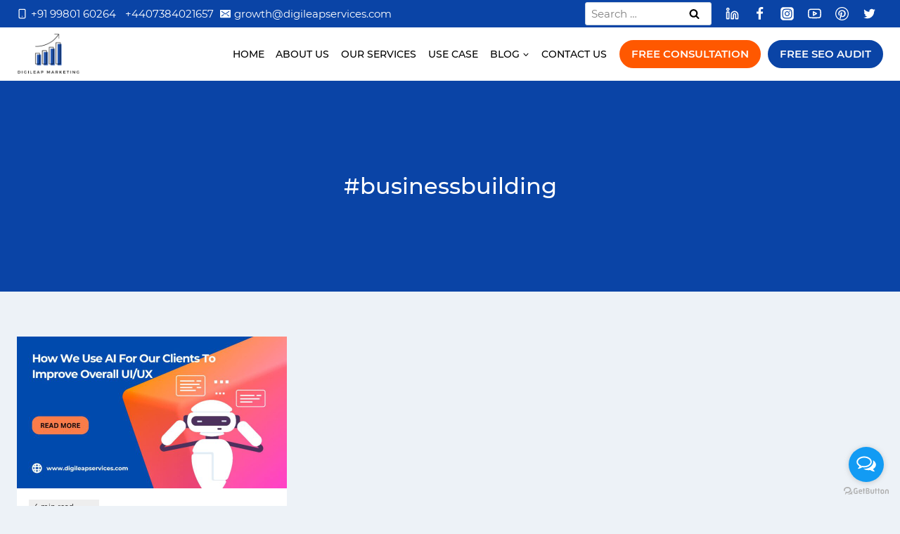

--- FILE ---
content_type: text/html; charset=UTF-8
request_url: https://www.digileapservices.com/tag/businessbuilding/
body_size: 43110
content:
<!doctype html>
<html lang="en-US" class="no-js"  >
<head>
	<meta charset="UTF-8">
	<meta name="viewport" content="width=device-width, initial-scale=1, minimum-scale=1">
	<meta name='robots' content='index, follow, max-image-preview:large, max-snippet:-1, max-video-preview:-1' />
	<style>img:is([sizes="auto" i], [sizes^="auto," i]) { contain-intrinsic-size: 3000px 1500px }</style>
	
	<!-- This site is optimized with the Yoast SEO plugin v25.0 - https://yoast.com/wordpress/plugins/seo/ -->
	<title>#businessbuilding Archives - Digi Leap</title>
	<link rel="canonical" href="https://www.digileapservices.com/tag/businessbuilding/" />
	<meta property="og:locale" content="en_US" />
	<meta property="og:type" content="article" />
	<meta property="og:title" content="#businessbuilding Archives - Digi Leap" />
	<meta property="og:url" content="https://www.digileapservices.com/tag/businessbuilding/" />
	<meta property="og:site_name" content="Digi Leap" />
	<meta property="og:image" content="https://www.digileapservices.com/wp-content/uploads/2022/07/digileap-logo.png" />
	<meta property="og:image:width" content="401" />
	<meta property="og:image:height" content="264" />
	<meta property="og:image:type" content="image/png" />
	<meta name="twitter:card" content="summary_large_image" />
	<meta name="twitter:site" content="@digileap__" />
	<!-- / Yoast SEO plugin. -->


<link rel='dns-prefetch' href='//platform-api.sharethis.com' />
<link rel="alternate" type="application/rss+xml" title="Digi Leap &raquo; Feed" href="https://www.digileapservices.com/feed/" />
<link rel="alternate" type="application/rss+xml" title="Digi Leap &raquo; Comments Feed" href="https://www.digileapservices.com/comments/feed/" />
			<script>document.documentElement.classList.remove( 'no-js' );</script>
			<link rel="alternate" type="application/rss+xml" title="Digi Leap &raquo; #businessbuilding Tag Feed" href="https://www.digileapservices.com/tag/businessbuilding/feed/" />
<script>
window._wpemojiSettings = {"baseUrl":"https:\/\/s.w.org\/images\/core\/emoji\/16.0.1\/72x72\/","ext":".png","svgUrl":"https:\/\/s.w.org\/images\/core\/emoji\/16.0.1\/svg\/","svgExt":".svg","source":{"concatemoji":"https:\/\/www.digileapservices.com\/wp-includes\/js\/wp-emoji-release.min.js?ver=6.8.3"}};
/*! This file is auto-generated */
!function(s,n){var o,i,e;function c(e){try{var t={supportTests:e,timestamp:(new Date).valueOf()};sessionStorage.setItem(o,JSON.stringify(t))}catch(e){}}function p(e,t,n){e.clearRect(0,0,e.canvas.width,e.canvas.height),e.fillText(t,0,0);var t=new Uint32Array(e.getImageData(0,0,e.canvas.width,e.canvas.height).data),a=(e.clearRect(0,0,e.canvas.width,e.canvas.height),e.fillText(n,0,0),new Uint32Array(e.getImageData(0,0,e.canvas.width,e.canvas.height).data));return t.every(function(e,t){return e===a[t]})}function u(e,t){e.clearRect(0,0,e.canvas.width,e.canvas.height),e.fillText(t,0,0);for(var n=e.getImageData(16,16,1,1),a=0;a<n.data.length;a++)if(0!==n.data[a])return!1;return!0}function f(e,t,n,a){switch(t){case"flag":return n(e,"\ud83c\udff3\ufe0f\u200d\u26a7\ufe0f","\ud83c\udff3\ufe0f\u200b\u26a7\ufe0f")?!1:!n(e,"\ud83c\udde8\ud83c\uddf6","\ud83c\udde8\u200b\ud83c\uddf6")&&!n(e,"\ud83c\udff4\udb40\udc67\udb40\udc62\udb40\udc65\udb40\udc6e\udb40\udc67\udb40\udc7f","\ud83c\udff4\u200b\udb40\udc67\u200b\udb40\udc62\u200b\udb40\udc65\u200b\udb40\udc6e\u200b\udb40\udc67\u200b\udb40\udc7f");case"emoji":return!a(e,"\ud83e\udedf")}return!1}function g(e,t,n,a){var r="undefined"!=typeof WorkerGlobalScope&&self instanceof WorkerGlobalScope?new OffscreenCanvas(300,150):s.createElement("canvas"),o=r.getContext("2d",{willReadFrequently:!0}),i=(o.textBaseline="top",o.font="600 32px Arial",{});return e.forEach(function(e){i[e]=t(o,e,n,a)}),i}function t(e){var t=s.createElement("script");t.src=e,t.defer=!0,s.head.appendChild(t)}"undefined"!=typeof Promise&&(o="wpEmojiSettingsSupports",i=["flag","emoji"],n.supports={everything:!0,everythingExceptFlag:!0},e=new Promise(function(e){s.addEventListener("DOMContentLoaded",e,{once:!0})}),new Promise(function(t){var n=function(){try{var e=JSON.parse(sessionStorage.getItem(o));if("object"==typeof e&&"number"==typeof e.timestamp&&(new Date).valueOf()<e.timestamp+604800&&"object"==typeof e.supportTests)return e.supportTests}catch(e){}return null}();if(!n){if("undefined"!=typeof Worker&&"undefined"!=typeof OffscreenCanvas&&"undefined"!=typeof URL&&URL.createObjectURL&&"undefined"!=typeof Blob)try{var e="postMessage("+g.toString()+"("+[JSON.stringify(i),f.toString(),p.toString(),u.toString()].join(",")+"));",a=new Blob([e],{type:"text/javascript"}),r=new Worker(URL.createObjectURL(a),{name:"wpTestEmojiSupports"});return void(r.onmessage=function(e){c(n=e.data),r.terminate(),t(n)})}catch(e){}c(n=g(i,f,p,u))}t(n)}).then(function(e){for(var t in e)n.supports[t]=e[t],n.supports.everything=n.supports.everything&&n.supports[t],"flag"!==t&&(n.supports.everythingExceptFlag=n.supports.everythingExceptFlag&&n.supports[t]);n.supports.everythingExceptFlag=n.supports.everythingExceptFlag&&!n.supports.flag,n.DOMReady=!1,n.readyCallback=function(){n.DOMReady=!0}}).then(function(){return e}).then(function(){var e;n.supports.everything||(n.readyCallback(),(e=n.source||{}).concatemoji?t(e.concatemoji):e.wpemoji&&e.twemoji&&(t(e.twemoji),t(e.wpemoji)))}))}((window,document),window._wpemojiSettings);
</script>
<link rel='stylesheet' id='kadence-conversions-css' href='https://www.digileapservices.com/wp-content/plugins/kadence-conversions/assets/kadence-conversions.css?ver=1.1.3' media='all' />
<link rel='stylesheet' id='kadence-blocks-column-css' href='https://www.digileapservices.com/wp-content/plugins/kadence-blocks/dist/style-blocks-column.css?ver=3.5.7' media='all' />
<style id='kadence-blocks-advancedheading-inline-css'>
.wp-block-kadence-advancedheading mark{background:transparent;border-style:solid;border-width:0}.wp-block-kadence-advancedheading mark.kt-highlight{color:#f76a0c;}.kb-adv-heading-icon{display: inline-flex;justify-content: center;align-items: center;} .is-layout-constrained > .kb-advanced-heading-link {display: block;}.single-content .kadence-advanced-heading-wrapper h1, .single-content .kadence-advanced-heading-wrapper h2, .single-content .kadence-advanced-heading-wrapper h3, .single-content .kadence-advanced-heading-wrapper h4, .single-content .kadence-advanced-heading-wrapper h5, .single-content .kadence-advanced-heading-wrapper h6 {margin: 1.5em 0 .5em;}.single-content .kadence-advanced-heading-wrapper+* { margin-top:0;}
</style>
<link rel='stylesheet' id='kadence-blocks-form-css' href='https://www.digileapservices.com/wp-content/plugins/kadence-blocks/dist/style-blocks-form.css?ver=3.5.7' media='all' />
<link rel='stylesheet' id='kadence-blocks-rowlayout-css' href='https://www.digileapservices.com/wp-content/plugins/kadence-blocks/dist/style-blocks-rowlayout.css?ver=3.5.7' media='all' />
<link rel='stylesheet' id='kadence-blocks-advancedgallery-css' href='https://www.digileapservices.com/wp-content/plugins/kadence-blocks/dist/style-blocks-advancedgallery.css?ver=3.5.7' media='all' />
<link rel='stylesheet' id='dashicons-css' href='https://www.digileapservices.com/wp-includes/css/dashicons.min.css?ver=6.8.3' media='all' />
<link rel='stylesheet' id='menu-icons-extra-css' href='https://www.digileapservices.com/wp-content/plugins/menu-icons/css/extra.min.css?ver=0.13.17' media='all' />
<style id='wp-emoji-styles-inline-css'>

	img.wp-smiley, img.emoji {
		display: inline !important;
		border: none !important;
		box-shadow: none !important;
		height: 1em !important;
		width: 1em !important;
		margin: 0 0.07em !important;
		vertical-align: -0.1em !important;
		background: none !important;
		padding: 0 !important;
	}
</style>
<link rel='stylesheet' id='wp-block-library-css' href='https://www.digileapservices.com/wp-includes/css/dist/block-library/style.min.css?ver=6.8.3' media='all' />
<style id='classic-theme-styles-inline-css'>
/*! This file is auto-generated */
.wp-block-button__link{color:#fff;background-color:#32373c;border-radius:9999px;box-shadow:none;text-decoration:none;padding:calc(.667em + 2px) calc(1.333em + 2px);font-size:1.125em}.wp-block-file__button{background:#32373c;color:#fff;text-decoration:none}
</style>
<style id='global-styles-inline-css'>
:root{--wp--preset--aspect-ratio--square: 1;--wp--preset--aspect-ratio--4-3: 4/3;--wp--preset--aspect-ratio--3-4: 3/4;--wp--preset--aspect-ratio--3-2: 3/2;--wp--preset--aspect-ratio--2-3: 2/3;--wp--preset--aspect-ratio--16-9: 16/9;--wp--preset--aspect-ratio--9-16: 9/16;--wp--preset--color--black: #000000;--wp--preset--color--cyan-bluish-gray: #abb8c3;--wp--preset--color--white: #ffffff;--wp--preset--color--pale-pink: #f78da7;--wp--preset--color--vivid-red: #cf2e2e;--wp--preset--color--luminous-vivid-orange: #ff6900;--wp--preset--color--luminous-vivid-amber: #fcb900;--wp--preset--color--light-green-cyan: #7bdcb5;--wp--preset--color--vivid-green-cyan: #00d084;--wp--preset--color--pale-cyan-blue: #8ed1fc;--wp--preset--color--vivid-cyan-blue: #0693e3;--wp--preset--color--vivid-purple: #9b51e0;--wp--preset--color--theme-palette-1: var(--global-palette1);--wp--preset--color--theme-palette-2: var(--global-palette2);--wp--preset--color--theme-palette-3: var(--global-palette3);--wp--preset--color--theme-palette-4: var(--global-palette4);--wp--preset--color--theme-palette-5: var(--global-palette5);--wp--preset--color--theme-palette-6: var(--global-palette6);--wp--preset--color--theme-palette-7: var(--global-palette7);--wp--preset--color--theme-palette-8: var(--global-palette8);--wp--preset--color--theme-palette-9: var(--global-palette9);--wp--preset--gradient--vivid-cyan-blue-to-vivid-purple: linear-gradient(135deg,rgba(6,147,227,1) 0%,rgb(155,81,224) 100%);--wp--preset--gradient--light-green-cyan-to-vivid-green-cyan: linear-gradient(135deg,rgb(122,220,180) 0%,rgb(0,208,130) 100%);--wp--preset--gradient--luminous-vivid-amber-to-luminous-vivid-orange: linear-gradient(135deg,rgba(252,185,0,1) 0%,rgba(255,105,0,1) 100%);--wp--preset--gradient--luminous-vivid-orange-to-vivid-red: linear-gradient(135deg,rgba(255,105,0,1) 0%,rgb(207,46,46) 100%);--wp--preset--gradient--very-light-gray-to-cyan-bluish-gray: linear-gradient(135deg,rgb(238,238,238) 0%,rgb(169,184,195) 100%);--wp--preset--gradient--cool-to-warm-spectrum: linear-gradient(135deg,rgb(74,234,220) 0%,rgb(151,120,209) 20%,rgb(207,42,186) 40%,rgb(238,44,130) 60%,rgb(251,105,98) 80%,rgb(254,248,76) 100%);--wp--preset--gradient--blush-light-purple: linear-gradient(135deg,rgb(255,206,236) 0%,rgb(152,150,240) 100%);--wp--preset--gradient--blush-bordeaux: linear-gradient(135deg,rgb(254,205,165) 0%,rgb(254,45,45) 50%,rgb(107,0,62) 100%);--wp--preset--gradient--luminous-dusk: linear-gradient(135deg,rgb(255,203,112) 0%,rgb(199,81,192) 50%,rgb(65,88,208) 100%);--wp--preset--gradient--pale-ocean: linear-gradient(135deg,rgb(255,245,203) 0%,rgb(182,227,212) 50%,rgb(51,167,181) 100%);--wp--preset--gradient--electric-grass: linear-gradient(135deg,rgb(202,248,128) 0%,rgb(113,206,126) 100%);--wp--preset--gradient--midnight: linear-gradient(135deg,rgb(2,3,129) 0%,rgb(40,116,252) 100%);--wp--preset--font-size--small: var(--global-font-size-small);--wp--preset--font-size--medium: var(--global-font-size-medium);--wp--preset--font-size--large: var(--global-font-size-large);--wp--preset--font-size--x-large: 42px;--wp--preset--font-size--larger: var(--global-font-size-larger);--wp--preset--font-size--xxlarge: var(--global-font-size-xxlarge);--wp--preset--spacing--20: 0.44rem;--wp--preset--spacing--30: 0.67rem;--wp--preset--spacing--40: 1rem;--wp--preset--spacing--50: 1.5rem;--wp--preset--spacing--60: 2.25rem;--wp--preset--spacing--70: 3.38rem;--wp--preset--spacing--80: 5.06rem;--wp--preset--shadow--natural: 6px 6px 9px rgba(0, 0, 0, 0.2);--wp--preset--shadow--deep: 12px 12px 50px rgba(0, 0, 0, 0.4);--wp--preset--shadow--sharp: 6px 6px 0px rgba(0, 0, 0, 0.2);--wp--preset--shadow--outlined: 6px 6px 0px -3px rgba(255, 255, 255, 1), 6px 6px rgba(0, 0, 0, 1);--wp--preset--shadow--crisp: 6px 6px 0px rgba(0, 0, 0, 1);}:where(.is-layout-flex){gap: 0.5em;}:where(.is-layout-grid){gap: 0.5em;}body .is-layout-flex{display: flex;}.is-layout-flex{flex-wrap: wrap;align-items: center;}.is-layout-flex > :is(*, div){margin: 0;}body .is-layout-grid{display: grid;}.is-layout-grid > :is(*, div){margin: 0;}:where(.wp-block-columns.is-layout-flex){gap: 2em;}:where(.wp-block-columns.is-layout-grid){gap: 2em;}:where(.wp-block-post-template.is-layout-flex){gap: 1.25em;}:where(.wp-block-post-template.is-layout-grid){gap: 1.25em;}.has-black-color{color: var(--wp--preset--color--black) !important;}.has-cyan-bluish-gray-color{color: var(--wp--preset--color--cyan-bluish-gray) !important;}.has-white-color{color: var(--wp--preset--color--white) !important;}.has-pale-pink-color{color: var(--wp--preset--color--pale-pink) !important;}.has-vivid-red-color{color: var(--wp--preset--color--vivid-red) !important;}.has-luminous-vivid-orange-color{color: var(--wp--preset--color--luminous-vivid-orange) !important;}.has-luminous-vivid-amber-color{color: var(--wp--preset--color--luminous-vivid-amber) !important;}.has-light-green-cyan-color{color: var(--wp--preset--color--light-green-cyan) !important;}.has-vivid-green-cyan-color{color: var(--wp--preset--color--vivid-green-cyan) !important;}.has-pale-cyan-blue-color{color: var(--wp--preset--color--pale-cyan-blue) !important;}.has-vivid-cyan-blue-color{color: var(--wp--preset--color--vivid-cyan-blue) !important;}.has-vivid-purple-color{color: var(--wp--preset--color--vivid-purple) !important;}.has-black-background-color{background-color: var(--wp--preset--color--black) !important;}.has-cyan-bluish-gray-background-color{background-color: var(--wp--preset--color--cyan-bluish-gray) !important;}.has-white-background-color{background-color: var(--wp--preset--color--white) !important;}.has-pale-pink-background-color{background-color: var(--wp--preset--color--pale-pink) !important;}.has-vivid-red-background-color{background-color: var(--wp--preset--color--vivid-red) !important;}.has-luminous-vivid-orange-background-color{background-color: var(--wp--preset--color--luminous-vivid-orange) !important;}.has-luminous-vivid-amber-background-color{background-color: var(--wp--preset--color--luminous-vivid-amber) !important;}.has-light-green-cyan-background-color{background-color: var(--wp--preset--color--light-green-cyan) !important;}.has-vivid-green-cyan-background-color{background-color: var(--wp--preset--color--vivid-green-cyan) !important;}.has-pale-cyan-blue-background-color{background-color: var(--wp--preset--color--pale-cyan-blue) !important;}.has-vivid-cyan-blue-background-color{background-color: var(--wp--preset--color--vivid-cyan-blue) !important;}.has-vivid-purple-background-color{background-color: var(--wp--preset--color--vivid-purple) !important;}.has-black-border-color{border-color: var(--wp--preset--color--black) !important;}.has-cyan-bluish-gray-border-color{border-color: var(--wp--preset--color--cyan-bluish-gray) !important;}.has-white-border-color{border-color: var(--wp--preset--color--white) !important;}.has-pale-pink-border-color{border-color: var(--wp--preset--color--pale-pink) !important;}.has-vivid-red-border-color{border-color: var(--wp--preset--color--vivid-red) !important;}.has-luminous-vivid-orange-border-color{border-color: var(--wp--preset--color--luminous-vivid-orange) !important;}.has-luminous-vivid-amber-border-color{border-color: var(--wp--preset--color--luminous-vivid-amber) !important;}.has-light-green-cyan-border-color{border-color: var(--wp--preset--color--light-green-cyan) !important;}.has-vivid-green-cyan-border-color{border-color: var(--wp--preset--color--vivid-green-cyan) !important;}.has-pale-cyan-blue-border-color{border-color: var(--wp--preset--color--pale-cyan-blue) !important;}.has-vivid-cyan-blue-border-color{border-color: var(--wp--preset--color--vivid-cyan-blue) !important;}.has-vivid-purple-border-color{border-color: var(--wp--preset--color--vivid-purple) !important;}.has-vivid-cyan-blue-to-vivid-purple-gradient-background{background: var(--wp--preset--gradient--vivid-cyan-blue-to-vivid-purple) !important;}.has-light-green-cyan-to-vivid-green-cyan-gradient-background{background: var(--wp--preset--gradient--light-green-cyan-to-vivid-green-cyan) !important;}.has-luminous-vivid-amber-to-luminous-vivid-orange-gradient-background{background: var(--wp--preset--gradient--luminous-vivid-amber-to-luminous-vivid-orange) !important;}.has-luminous-vivid-orange-to-vivid-red-gradient-background{background: var(--wp--preset--gradient--luminous-vivid-orange-to-vivid-red) !important;}.has-very-light-gray-to-cyan-bluish-gray-gradient-background{background: var(--wp--preset--gradient--very-light-gray-to-cyan-bluish-gray) !important;}.has-cool-to-warm-spectrum-gradient-background{background: var(--wp--preset--gradient--cool-to-warm-spectrum) !important;}.has-blush-light-purple-gradient-background{background: var(--wp--preset--gradient--blush-light-purple) !important;}.has-blush-bordeaux-gradient-background{background: var(--wp--preset--gradient--blush-bordeaux) !important;}.has-luminous-dusk-gradient-background{background: var(--wp--preset--gradient--luminous-dusk) !important;}.has-pale-ocean-gradient-background{background: var(--wp--preset--gradient--pale-ocean) !important;}.has-electric-grass-gradient-background{background: var(--wp--preset--gradient--electric-grass) !important;}.has-midnight-gradient-background{background: var(--wp--preset--gradient--midnight) !important;}.has-small-font-size{font-size: var(--wp--preset--font-size--small) !important;}.has-medium-font-size{font-size: var(--wp--preset--font-size--medium) !important;}.has-large-font-size{font-size: var(--wp--preset--font-size--large) !important;}.has-x-large-font-size{font-size: var(--wp--preset--font-size--x-large) !important;}
:where(.wp-block-post-template.is-layout-flex){gap: 1.25em;}:where(.wp-block-post-template.is-layout-grid){gap: 1.25em;}
:where(.wp-block-columns.is-layout-flex){gap: 2em;}:where(.wp-block-columns.is-layout-grid){gap: 2em;}
:root :where(.wp-block-pullquote){font-size: 1.5em;line-height: 1.6;}
</style>
<link rel='stylesheet' id='post-views-counter-frontend-css' href='https://www.digileapservices.com/wp-content/plugins/post-views-counter/css/frontend.min.css?ver=1.5.3' media='all' />
<link rel='stylesheet' id='kadence-global-css' href='https://www.digileapservices.com/wp-content/themes/kadence/assets/css/global.min.css?ver=1.2.22' media='all' />
<style id='kadence-global-inline-css'>
/* Kadence Base CSS */
:root{--global-palette1:#0a44a6;--global-palette2:#ff5800;--global-palette3:#001111;--global-palette4:#001111;--global-palette5:#000000;--global-palette6:#000000;--global-palette7:#EDF2F7;--global-palette8:#F7FAFC;--global-palette9:#ffffff;--global-palette9rgb:255, 255, 255;--global-palette-highlight:var(--global-palette1);--global-palette-highlight-alt:var(--global-palette2);--global-palette-highlight-alt2:var(--global-palette9);--global-palette-btn-bg:var(--global-palette1);--global-palette-btn-bg-hover:var(--global-palette2);--global-palette-btn:var(--global-palette9);--global-palette-btn-hover:var(--global-palette9);--global-body-font-family:Montserrat, sans-serif;--global-heading-font-family:Montserrat, sans-serif;--global-primary-nav-font-family:Montserrat, sans-serif;--global-fallback-font:sans-serif;--global-display-fallback-font:sans-serif;--global-content-width:1290px;--global-content-wide-width:calc(1290px + 230px);--global-content-narrow-width:842px;--global-content-edge-padding:1.5rem;--global-content-boxed-padding:2rem;--global-calc-content-width:calc(1290px - var(--global-content-edge-padding) - var(--global-content-edge-padding) );--wp--style--global--content-size:var(--global-calc-content-width);}.wp-site-blocks{--global-vw:calc( 100vw - ( 0.5 * var(--scrollbar-offset)));}body{background:var(--global-palette9);}body, input, select, optgroup, textarea{font-style:normal;font-weight:normal;font-size:15px;line-height:1.6;font-family:var(--global-body-font-family);color:var(--global-palette4);}.content-bg, body.content-style-unboxed .site{background:var(--global-palette9);}@media all and (max-width: 767px){body{font-size:14px;line-height:1.5;}}h1,h2,h3,h4,h5,h6{font-family:var(--global-heading-font-family);}h1{font-style:normal;font-weight:500;font-size:32px;line-height:1.5;color:var(--global-palette3);}h2{font-style:normal;font-weight:500;font-size:26px;line-height:1.5;color:var(--global-palette3);}h3{font-style:normal;font-weight:500;font-size:24px;line-height:1.5;color:var(--global-palette3);}h4{font-style:normal;font-weight:500;font-size:22px;line-height:1.5;color:var(--global-palette4);}h5{font-style:normal;font-weight:500;font-size:20px;line-height:1.5;color:var(--global-palette4);}h6{font-style:normal;font-weight:500;font-size:18px;line-height:1.5;color:var(--global-palette5);}@media all and (max-width: 767px){h1{font-size:28px;}h2{font-size:24px;}h3{font-size:22px;}h4{font-size:20px;}h5{font-size:18px;}h6{font-size:16px;}}.entry-hero .kadence-breadcrumbs{max-width:1290px;}.site-container, .site-header-row-layout-contained, .site-footer-row-layout-contained, .entry-hero-layout-contained, .comments-area, .alignfull > .wp-block-cover__inner-container, .alignwide > .wp-block-cover__inner-container{max-width:var(--global-content-width);}.content-width-narrow .content-container.site-container, .content-width-narrow .hero-container.site-container{max-width:var(--global-content-narrow-width);}@media all and (min-width: 1520px){.wp-site-blocks .content-container  .alignwide{margin-left:-115px;margin-right:-115px;width:unset;max-width:unset;}}@media all and (min-width: 1102px){.content-width-narrow .wp-site-blocks .content-container .alignwide{margin-left:-130px;margin-right:-130px;width:unset;max-width:unset;}}.content-style-boxed .wp-site-blocks .entry-content .alignwide{margin-left:calc( -1 * var( --global-content-boxed-padding ) );margin-right:calc( -1 * var( --global-content-boxed-padding ) );}.content-area{margin-top:4rem;margin-bottom:4rem;}@media all and (max-width: 1024px){.content-area{margin-top:3rem;margin-bottom:3rem;}}@media all and (max-width: 767px){.content-area{margin-top:2rem;margin-bottom:2rem;}}@media all and (max-width: 1024px){:root{--global-content-boxed-padding:2rem;}}@media all and (max-width: 767px){:root{--global-content-boxed-padding:1.5rem;}}.entry-content-wrap{padding:2rem;}@media all and (max-width: 1024px){.entry-content-wrap{padding:2rem;}}@media all and (max-width: 767px){.entry-content-wrap{padding:1.5rem;}}.entry.single-entry{box-shadow:0px 0px 0px 0px rgba(0,0,0,0.05);}.entry.loop-entry{box-shadow:0px 0px 0px 0px rgba(0,0,0,0.05);}.loop-entry .entry-content-wrap{padding:1rem;}@media all and (max-width: 1024px){.loop-entry .entry-content-wrap{padding:2rem;}}@media all and (max-width: 767px){.loop-entry .entry-content-wrap{padding:1.5rem;}}button, .button, .wp-block-button__link, input[type="button"], input[type="reset"], input[type="submit"], .fl-button, .elementor-button-wrapper .elementor-button, .wc-block-components-checkout-place-order-button, .wc-block-cart__submit{font-style:normal;font-weight:600;font-size:15px;font-family:Montserrat, sans-serif;text-transform:uppercase;border-radius:0px;box-shadow:0px 0px 0px 0px rgba(0,0,0,0);}button:hover, button:focus, button:active, .button:hover, .button:focus, .button:active, .wp-block-button__link:hover, .wp-block-button__link:focus, .wp-block-button__link:active, input[type="button"]:hover, input[type="button"]:focus, input[type="button"]:active, input[type="reset"]:hover, input[type="reset"]:focus, input[type="reset"]:active, input[type="submit"]:hover, input[type="submit"]:focus, input[type="submit"]:active, .elementor-button-wrapper .elementor-button:hover, .elementor-button-wrapper .elementor-button:focus, .elementor-button-wrapper .elementor-button:active, .wc-block-cart__submit:hover{box-shadow:0px 0px 0px 0px rgba(0,0,0,0.1);}.kb-button.kb-btn-global-outline.kb-btn-global-inherit{padding-top:calc(px - 2px);padding-right:calc(px - 2px);padding-bottom:calc(px - 2px);padding-left:calc(px - 2px);}@media all and (max-width: 767px){button, .button, .wp-block-button__link, input[type="button"], input[type="reset"], input[type="submit"], .fl-button, .elementor-button-wrapper .elementor-button, .wc-block-components-checkout-place-order-button, .wc-block-cart__submit{font-size:15px;}}@media all and (min-width: 1025px){.transparent-header .entry-hero .entry-hero-container-inner{padding-top:calc(35px + 75px);}}@media all and (max-width: 1024px){.mobile-transparent-header .entry-hero .entry-hero-container-inner{padding-top:75px;}}@media all and (max-width: 767px){.mobile-transparent-header .entry-hero .entry-hero-container-inner{padding-top:75px;}}.wp-site-blocks .entry-hero-container-inner{background:var(--global-palette9);}.wp-site-blocks .hero-section-overlay{background:var(--global-palette9);}.post-archive-hero-section .entry-hero-container-inner{background:var(--global-palette1);}.entry-hero.post-archive-hero-section .entry-header{min-height:300px;}.post-archive-hero-section .hero-section-overlay{background:var(--global-palette1);}.wp-site-blocks .post-archive-title h1{color:var(--global-palette9);}body.archive, body.blog{background:var(--global-palette7);}body.archive .content-bg, body.content-style-unboxed.archive .site, body.blog .content-bg, body.content-style-unboxed.blog .site{background:var(--global-palette9);}.loop-entry.type-post h2.entry-title{font-style:normal;font-size:22px;line-height:1.2;color:var(--global-palette4);}
/* Kadence Header CSS */
@media all and (max-width: 1024px){.mobile-transparent-header #masthead{position:absolute;left:0px;right:0px;z-index:100;}.kadence-scrollbar-fixer.mobile-transparent-header #masthead{right:var(--scrollbar-offset,0);}.mobile-transparent-header #masthead, .mobile-transparent-header .site-top-header-wrap .site-header-row-container-inner, .mobile-transparent-header .site-main-header-wrap .site-header-row-container-inner, .mobile-transparent-header .site-bottom-header-wrap .site-header-row-container-inner{background:transparent;}.site-header-row-tablet-layout-fullwidth, .site-header-row-tablet-layout-standard{padding:0px;}}@media all and (min-width: 1025px){.transparent-header #masthead{position:absolute;left:0px;right:0px;z-index:100;}.transparent-header.kadence-scrollbar-fixer #masthead{right:var(--scrollbar-offset,0);}.transparent-header #masthead, .transparent-header .site-top-header-wrap .site-header-row-container-inner, .transparent-header .site-main-header-wrap .site-header-row-container-inner, .transparent-header .site-bottom-header-wrap .site-header-row-container-inner{background:transparent;}}.site-branding a.brand img{max-width:90px;}.site-branding a.brand img.svg-logo-image{width:90px;}.site-branding{padding:0px 0px 0px 0px;}@media all and (max-width: 767px){.site-branding .site-title{font-size:35px;}}#masthead, #masthead .kadence-sticky-header.item-is-fixed:not(.item-at-start):not(.site-header-row-container):not(.site-main-header-wrap), #masthead .kadence-sticky-header.item-is-fixed:not(.item-at-start) > .site-header-row-container-inner{background:#ffffff;}.site-main-header-wrap .site-header-row-container-inner{border-bottom:1px solid var(--global-palette7);}.site-main-header-inner-wrap{min-height:75px;}.site-top-header-wrap .site-header-row-container-inner{background:var(--global-palette1);}.site-top-header-inner-wrap{min-height:35px;}.header-navigation[class*="header-navigation-style-underline"] .header-menu-container.primary-menu-container>ul>li>a:after{width:calc( 100% - 1.2em);}.main-navigation .primary-menu-container > ul > li.menu-item > a{padding-left:calc(1.2em / 2);padding-right:calc(1.2em / 2);color:var(--global-palette5);}.main-navigation .primary-menu-container > ul > li.menu-item .dropdown-nav-special-toggle{right:calc(1.2em / 2);}.main-navigation .primary-menu-container > ul li.menu-item > a{font-style:normal;font-weight:500;font-size:14px;font-family:var(--global-primary-nav-font-family);text-transform:uppercase;}.main-navigation .primary-menu-container > ul > li.menu-item > a:hover{color:var(--global-palette-highlight);}.main-navigation .primary-menu-container > ul > li.menu-item.current-menu-item > a{color:var(--global-palette3);}.header-navigation .header-menu-container ul ul.sub-menu, .header-navigation .header-menu-container ul ul.submenu{background:var(--global-palette3);box-shadow:0px 2px 13px 0px rgba(0,0,0,0.1);}.header-navigation .header-menu-container ul ul li.menu-item, .header-menu-container ul.menu > li.kadence-menu-mega-enabled > ul > li.menu-item > a{border-bottom:1px solid rgba(255,255,255,0.1);}.header-navigation .header-menu-container ul ul li.menu-item > a{width:200px;padding-top:1em;padding-bottom:1em;color:var(--global-palette8);font-size:12px;}.header-navigation .header-menu-container ul ul li.menu-item > a:hover{color:var(--global-palette9);background:var(--global-palette4);}.header-navigation .header-menu-container ul ul li.menu-item.current-menu-item > a{color:var(--global-palette9);background:var(--global-palette4);}.mobile-toggle-open-container .menu-toggle-open, .mobile-toggle-open-container .menu-toggle-open:focus{color:var(--global-palette5);padding:0.4em 0em 0.4em 0em;font-size:14px;}.mobile-toggle-open-container .menu-toggle-open.menu-toggle-style-bordered{border:1px solid currentColor;}.mobile-toggle-open-container .menu-toggle-open .menu-toggle-icon{font-size:30px;}.mobile-toggle-open-container .menu-toggle-open:hover, .mobile-toggle-open-container .menu-toggle-open:focus-visible{color:var(--global-palette-highlight);}.mobile-navigation ul li{font-style:normal;font-weight:500;font-size:14px;text-transform:uppercase;}.mobile-navigation ul li a{padding-top:0.3em;padding-bottom:0.3em;}.mobile-navigation ul li > a, .mobile-navigation ul li.menu-item-has-children > .drawer-nav-drop-wrap{color:var(--global-palette3);}.mobile-navigation ul li > a:hover, .mobile-navigation ul li.menu-item-has-children > .drawer-nav-drop-wrap:hover{color:var(--global-palette2);}.mobile-navigation ul li.current-menu-item > a, .mobile-navigation ul li.current-menu-item.menu-item-has-children > .drawer-nav-drop-wrap{color:var(--global-palette3);}.mobile-navigation ul li.menu-item-has-children .drawer-nav-drop-wrap, .mobile-navigation ul li:not(.menu-item-has-children) a{border-bottom:1px solid rgba(255,255,255,0.1);}.mobile-navigation:not(.drawer-navigation-parent-toggle-true) ul li.menu-item-has-children .drawer-nav-drop-wrap button{border-left:1px solid rgba(255,255,255,0.1);}#mobile-drawer .drawer-inner, #mobile-drawer.popup-drawer-layout-fullwidth.popup-drawer-animation-slice .pop-portion-bg, #mobile-drawer.popup-drawer-layout-fullwidth.popup-drawer-animation-slice.pop-animated.show-drawer .drawer-inner{background:var(--global-palette7);}#mobile-drawer .drawer-header .drawer-toggle{padding:0.6em 0.15em 0.6em 0.15em;font-size:24px;}#mobile-drawer .drawer-header .drawer-toggle, #mobile-drawer .drawer-header .drawer-toggle:focus{color:var(--global-palette3);}#mobile-drawer .drawer-header .drawer-toggle:hover, #mobile-drawer .drawer-header .drawer-toggle:focus:hover{color:var(--global-palette2);}#main-header .header-button{border-radius:50px 50px 50px 50px;color:var(--global-palette9);background:var(--global-palette2);border:2px solid currentColor;border-color:var(--global-palette2);box-shadow:0px 0px 0px 0px rgba(0,0,0,0);}#main-header .header-button:hover{color:var(--global-palette9);background:var(--global-palette1);border-color:var(--global-palette1);box-shadow:0px 0px 0px 0px rgba(0,0,0,0.1);}.header-social-wrap .header-social-inner-wrap{font-size:1.3em;gap:0em;}.header-social-wrap .header-social-inner-wrap .social-button{color:var(--global-palette9);border:2px none transparent;border-radius:3px;}.header-social-wrap .header-social-inner-wrap .social-button:hover{color:var(--global-palette7);}.header-mobile-social-wrap .header-mobile-social-inner-wrap{font-size:1.3em;gap:0em;}.header-mobile-social-wrap .header-mobile-social-inner-wrap .social-button{border:2px none transparent;border-radius:3px;}
/* Kadence Footer CSS */
.site-middle-footer-wrap .site-footer-row-container-inner{background:var(--global-palette3);font-style:normal;font-size:15px;line-height:1.5;color:var(--global-palette9);border-bottom:1px solid var(--global-palette7);}.site-footer .site-middle-footer-wrap a:where(:not(.button):not(.wp-block-button__link):not(.wp-element-button)){color:var(--global-palette9);}.site-footer .site-middle-footer-wrap a:where(:not(.button):not(.wp-block-button__link):not(.wp-element-button)):hover{color:var(--global-palette2);}.site-middle-footer-inner-wrap{padding-top:30px;padding-bottom:30px;grid-column-gap:30px;grid-row-gap:30px;}.site-middle-footer-inner-wrap .widget{margin-bottom:30px;}.site-middle-footer-inner-wrap .widget-area .widget-title{font-style:normal;font-weight:700;font-size:34px;font-family:Oswald, sans-serif;text-transform:uppercase;color:var(--global-palette9);}.site-middle-footer-inner-wrap .site-footer-section:not(:last-child):after{right:calc(-30px / 2);}@media all and (max-width: 767px){.site-middle-footer-wrap .site-footer-row-container-inner{font-size:14px;line-height:1.5;}.site-middle-footer-inner-wrap .widget-area .widget-title{font-size:30px;line-height:1.2;}.site-middle-footer-inner-wrap{padding-top:30px;padding-bottom:10px;grid-column-gap:20px;grid-row-gap:20px;}.site-middle-footer-inner-wrap .site-footer-section:not(:last-child):after{right:calc(-20px / 2);}}.site-top-footer-wrap .site-footer-row-container-inner{background:var(--global-palette3);border-bottom:1px solid var(--global-palette7);}.site-footer .site-top-footer-wrap a:not(.button):not(.wp-block-button__link):not(.wp-element-button){color:var(--global-palette9);}.site-footer .site-top-footer-wrap a:not(.button):not(.wp-block-button__link):not(.wp-element-button):hover{color:var(--global-palette2);}.site-top-footer-inner-wrap{padding-top:10px;padding-bottom:10px;grid-column-gap:30px;grid-row-gap:30px;}.site-top-footer-inner-wrap .widget{margin-bottom:30px;}.site-top-footer-inner-wrap .site-footer-section:not(:last-child):after{right:calc(-30px / 2);}@media all and (max-width: 767px){.site-top-footer-inner-wrap{grid-column-gap:9px;grid-row-gap:9px;}.site-top-footer-inner-wrap .site-footer-section:not(:last-child):after{right:calc(-9px / 2);}}.site-bottom-footer-wrap .site-footer-row-container-inner{background:var(--global-palette3);}.site-bottom-footer-inner-wrap{padding-top:0px;padding-bottom:0px;grid-column-gap:30px;}.site-bottom-footer-inner-wrap .widget{margin-bottom:30px;}.site-bottom-footer-inner-wrap .site-footer-section:not(:last-child):after{right:calc(-30px / 2);}@media all and (max-width: 767px){.site-bottom-footer-inner-wrap{padding-bottom:8px;}}.footer-social-wrap .footer-social-inner-wrap{font-size:1.2em;gap:0.3em;}.site-footer .site-footer-wrap .site-footer-section .footer-social-wrap .footer-social-inner-wrap .social-button{color:var(--global-palette9);border:2px none transparent;border-radius:3px;}.site-footer .site-footer-wrap .site-footer-section .footer-social-wrap .footer-social-inner-wrap .social-button:hover{color:var(--global-palette1);}#colophon .footer-html{font-style:normal;font-size:12px;line-height:1.2;text-transform:uppercase;color:var(--global-palette9);}@media all and (max-width: 767px){#colophon .footer-html{font-size:10px;}}#colophon .site-footer-row-container .site-footer-row .footer-html a{color:var(--global-palette8);}#colophon .site-footer-row-container .site-footer-row .footer-html a:hover{color:var(--global-palette1);}#colophon .footer-navigation .footer-menu-container > ul > li > a{padding-left:calc(1.2em / 2);padding-right:calc(1.2em / 2);padding-top:calc(0.6em / 2);padding-bottom:calc(0.6em / 2);color:var(--global-palette9);}#colophon .footer-navigation .footer-menu-container > ul li a{font-style:normal;font-size:12px;line-height:1.2;text-transform:uppercase;}#colophon .footer-navigation .footer-menu-container > ul li a:hover{color:var(--global-palette2);}#colophon .footer-navigation .footer-menu-container > ul li.current-menu-item > a{color:var(--global-palette6);}@media all and (max-width: 767px){#colophon .footer-navigation .footer-menu-container > ul li a{font-size:10px;line-height:1;}}
/* Kadence Pro Header CSS */
.header-navigation-dropdown-direction-left ul ul.submenu, .header-navigation-dropdown-direction-left ul ul.sub-menu{right:0px;left:auto;}.rtl .header-navigation-dropdown-direction-right ul ul.submenu, .rtl .header-navigation-dropdown-direction-right ul ul.sub-menu{left:0px;right:auto;}.header-account-button .nav-drop-title-wrap > .kadence-svg-iconset, .header-account-button > .kadence-svg-iconset{font-size:1.2em;}.site-header-item .header-account-button .nav-drop-title-wrap, .site-header-item .header-account-wrap > .header-account-button{display:flex;align-items:center;}.header-account-style-icon_label .header-account-label{padding-left:5px;}.header-account-style-label_icon .header-account-label{padding-right:5px;}.site-header-item .header-account-wrap .header-account-button{text-decoration:none;box-shadow:none;color:inherit;background:transparent;padding:0.6em 0em 0.6em 0em;}.header-mobile-account-wrap .header-account-button .nav-drop-title-wrap > .kadence-svg-iconset, .header-mobile-account-wrap .header-account-button > .kadence-svg-iconset{font-size:1.2em;}.header-mobile-account-wrap .header-account-button .nav-drop-title-wrap, .header-mobile-account-wrap > .header-account-button{display:flex;align-items:center;}.header-mobile-account-wrap.header-account-style-icon_label .header-account-label{padding-left:5px;}.header-mobile-account-wrap.header-account-style-label_icon .header-account-label{padding-right:5px;}.header-mobile-account-wrap .header-account-button{text-decoration:none;box-shadow:none;color:inherit;background:transparent;padding:0.6em 0em 0.6em 0em;}#login-drawer .drawer-inner .drawer-content{display:flex;justify-content:center;align-items:center;position:absolute;top:0px;bottom:0px;left:0px;right:0px;padding:0px;}#loginform p label{display:block;}#login-drawer #loginform{width:100%;}#login-drawer #loginform input{width:100%;}#login-drawer #loginform input[type="checkbox"]{width:auto;}#login-drawer .drawer-inner .drawer-header{position:relative;z-index:100;}#login-drawer .drawer-content_inner.widget_login_form_inner{padding:2em;width:100%;max-width:350px;border-radius:.25rem;background:var(--global-palette9);color:var(--global-palette4);}#login-drawer .lost_password a{color:var(--global-palette6);}#login-drawer .lost_password, #login-drawer .register-field{text-align:center;}#login-drawer .widget_login_form_inner p{margin-top:1.2em;margin-bottom:0em;}#login-drawer .widget_login_form_inner p:first-child{margin-top:0em;}#login-drawer .widget_login_form_inner label{margin-bottom:0.5em;}#login-drawer hr.register-divider{margin:1.2em 0;border-width:1px;}#login-drawer .register-field{font-size:90%;}@media all and (min-width: 1025px){#login-drawer hr.register-divider.hide-desktop{display:none;}#login-drawer p.register-field.hide-desktop{display:none;}}@media all and (max-width: 1024px){#login-drawer hr.register-divider.hide-mobile{display:none;}#login-drawer p.register-field.hide-mobile{display:none;}}@media all and (max-width: 767px){#login-drawer hr.register-divider.hide-mobile{display:none;}#login-drawer p.register-field.hide-mobile{display:none;}}.tertiary-navigation .tertiary-menu-container > ul > li.menu-item > a{padding-left:calc(1.2em / 2);padding-right:calc(1.2em / 2);padding-top:0.6em;padding-bottom:0.6em;color:var(--global-palette5);}.tertiary-navigation .tertiary-menu-container > ul > li.menu-item > a:hover{color:var(--global-palette-highlight);}.tertiary-navigation .tertiary-menu-container > ul > li.menu-item.current-menu-item > a{color:var(--global-palette3);}.header-navigation[class*="header-navigation-style-underline"] .header-menu-container.tertiary-menu-container>ul>li>a:after{width:calc( 100% - 1.2em);}.quaternary-navigation .quaternary-menu-container > ul > li.menu-item > a{padding-left:calc(1.2em / 2);padding-right:calc(1.2em / 2);padding-top:0.6em;padding-bottom:0.6em;color:var(--global-palette5);}.quaternary-navigation .quaternary-menu-container > ul > li.menu-item > a:hover{color:var(--global-palette-highlight);}.quaternary-navigation .quaternary-menu-container > ul > li.menu-item.current-menu-item > a{color:var(--global-palette3);}.header-navigation[class*="header-navigation-style-underline"] .header-menu-container.quaternary-menu-container>ul>li>a:after{width:calc( 100% - 1.2em);}#main-header .header-divider{border-right:1px solid var(--global-palette6);height:50%;}#main-header .header-divider2{border-right:1px solid var(--global-palette6);height:50%;}#main-header .header-divider3{border-right:1px solid var(--global-palette6);height:50%;}#mobile-header .header-mobile-divider, #mobile-drawer .header-mobile-divider{border-right:1px solid var(--global-palette6);height:50%;}#mobile-drawer .header-mobile-divider{border-top:1px solid var(--global-palette6);width:50%;}#mobile-header .header-mobile-divider2{border-right:1px solid var(--global-palette6);height:50%;}#mobile-drawer .header-mobile-divider2{border-top:1px solid var(--global-palette6);width:50%;}.header-item-search-bar form ::-webkit-input-placeholder{color:currentColor;opacity:0.5;}.header-item-search-bar form ::placeholder{color:currentColor;opacity:0.5;}.header-search-bar form{max-width:100%;width:180px;}.header-search-bar form input.search-field{font-style:normal;line-height:1;}.header-mobile-search-bar form{max-width:calc(100vw - var(--global-sm-spacing) - var(--global-sm-spacing));width:240px;}.header-widget-lstyle-normal .header-widget-area-inner a:not(.button){text-decoration:underline;}.element-contact-inner-wrap{display:flex;flex-wrap:wrap;align-items:center;margin-top:-0.6em;margin-left:calc(-0.6em / 2);margin-right:calc(-0.6em / 2);}.element-contact-inner-wrap .header-contact-item{display:inline-flex;flex-wrap:wrap;align-items:center;color:var(--global-palette9);margin-top:0.6em;margin-left:calc(0.6em / 2);margin-right:calc(0.6em / 2);}.element-contact-inner-wrap a.header-contact-item:hover{color:var(--global-palette7);}.element-contact-inner-wrap .header-contact-item .kadence-svg-iconset{font-size:1em;}.header-contact-item img{display:inline-block;}.header-contact-item .contact-label{margin-left:0.3em;}.rtl .header-contact-item .contact-label{margin-right:0.3em;margin-left:0px;}.header-mobile-contact-wrap .element-contact-inner-wrap{display:flex;flex-wrap:wrap;align-items:center;margin-top:-0.6em;margin-left:calc(-0.6em / 2);margin-right:calc(-0.6em / 2);}.header-mobile-contact-wrap .element-contact-inner-wrap .header-contact-item{display:inline-flex;flex-wrap:wrap;align-items:center;color:var(--global-palette3);margin-top:0.6em;margin-left:calc(0.6em / 2);margin-right:calc(0.6em / 2);}.header-mobile-contact-wrap .element-contact-inner-wrap a.header-contact-item:hover{color:var(--global-palette2);}.header-mobile-contact-wrap .element-contact-inner-wrap .header-contact-item .kadence-svg-iconset{font-size:1em;}#main-header .header-button2{border-radius:50px 50px 50px 50px;background:var(--global-palette1);border:2px solid currentColor;border-color:var(--global-palette1);box-shadow:0px 0px 0px 0px rgba(0,0,0,0);}#main-header .header-button2:hover{background:var(--global-palette2);border-color:var(--global-palette2);box-shadow:0px 0px 0px 0px rgba(0,0,0,0.1);}.mobile-header-button2-wrap .mobile-header-button-inner-wrap .mobile-header-button2{border:2px none transparent;box-shadow:0px 0px 0px -7px rgba(0,0,0,0);}.mobile-header-button2-wrap .mobile-header-button-inner-wrap .mobile-header-button2:hover{box-shadow:0px 15px 25px -7px rgba(0,0,0,0.1);}#widget-drawer.popup-drawer-layout-fullwidth .drawer-content .header-widget2, #widget-drawer.popup-drawer-layout-sidepanel .drawer-inner{max-width:400px;}#widget-drawer.popup-drawer-layout-fullwidth .drawer-content .header-widget2{margin:0 auto;}.widget-toggle-open{display:flex;align-items:center;background:transparent;box-shadow:none;}.widget-toggle-open:hover, .widget-toggle-open:focus{border-color:currentColor;background:transparent;box-shadow:none;}.widget-toggle-open .widget-toggle-icon{display:flex;}.widget-toggle-open .widget-toggle-label{padding-right:5px;}.rtl .widget-toggle-open .widget-toggle-label{padding-left:5px;padding-right:0px;}.widget-toggle-open .widget-toggle-label:empty, .rtl .widget-toggle-open .widget-toggle-label:empty{padding-right:0px;padding-left:0px;}.widget-toggle-open-container .widget-toggle-open{color:var(--global-palette5);padding:0.4em 0.6em 0.4em 0.6em;font-size:14px;}.widget-toggle-open-container .widget-toggle-open.widget-toggle-style-bordered{border:1px solid currentColor;}.widget-toggle-open-container .widget-toggle-open .widget-toggle-icon{font-size:20px;}.widget-toggle-open-container .widget-toggle-open:hover, .widget-toggle-open-container .widget-toggle-open:focus{color:var(--global-palette-highlight);}#widget-drawer .header-widget-2style-normal a:not(.button){text-decoration:underline;}#widget-drawer .header-widget-2style-plain a:not(.button){text-decoration:none;}#widget-drawer .header-widget2 .widget-title{color:var(--global-palette9);}#widget-drawer .header-widget2{color:var(--global-palette8);}#widget-drawer .header-widget2 a:not(.button), #widget-drawer .header-widget2 .drawer-sub-toggle{color:var(--global-palette8);}#widget-drawer .header-widget2 a:not(.button):hover, #widget-drawer .header-widget2 .drawer-sub-toggle:hover{color:var(--global-palette9);}#mobile-secondary-site-navigation ul li{font-size:14px;}#mobile-secondary-site-navigation ul li a{padding-top:1em;padding-bottom:1em;}#mobile-secondary-site-navigation ul li > a, #mobile-secondary-site-navigation ul li.menu-item-has-children > .drawer-nav-drop-wrap{color:var(--global-palette8);}#mobile-secondary-site-navigation ul li.current-menu-item > a, #mobile-secondary-site-navigation ul li.current-menu-item.menu-item-has-children > .drawer-nav-drop-wrap{color:var(--global-palette-highlight);}#mobile-secondary-site-navigation ul li.menu-item-has-children .drawer-nav-drop-wrap, #mobile-secondary-site-navigation ul li:not(.menu-item-has-children) a{border-bottom:1px solid rgba(255,255,255,0.1);}#mobile-secondary-site-navigation:not(.drawer-navigation-parent-toggle-true) ul li.menu-item-has-children .drawer-nav-drop-wrap button{border-left:1px solid rgba(255,255,255,0.1);}
</style>
<link rel='stylesheet' id='kadence-simplelightbox-css-css' href='https://www.digileapservices.com/wp-content/themes/kadence/assets/css/simplelightbox.min.css?ver=1.2.22' media='all' />
<link rel='stylesheet' id='menu-addons-css' href='https://www.digileapservices.com/wp-content/plugins/kadence-pro/dist/mega-menu/menu-addon.css?ver=1.1.10' media='all' />
<link rel='stylesheet' id='bsfrt_frontend-css' href='https://www.digileapservices.com/wp-content/plugins/read-meter/assets/css/bsfrt-frontend-css.min.css?ver=1.0.10' media='all' />
<style id='kadence-blocks-global-variables-inline-css'>
:root {--global-kb-font-size-sm:clamp(0.8rem, 0.73rem + 0.217vw, 0.9rem);--global-kb-font-size-md:clamp(1.1rem, 0.995rem + 0.326vw, 1.25rem);--global-kb-font-size-lg:clamp(1.75rem, 1.576rem + 0.543vw, 2rem);--global-kb-font-size-xl:clamp(2.25rem, 1.728rem + 1.63vw, 3rem);--global-kb-font-size-xxl:clamp(2.5rem, 1.456rem + 3.26vw, 4rem);--global-kb-font-size-xxxl:clamp(2.75rem, 0.489rem + 7.065vw, 6rem);}
</style>
<style id='kadence_blocks_css-inline-css'>
.kadence-column3309_a4a236-6e > .kt-inside-inner-col{column-gap:var(--global-kb-gap-sm, 1rem);}.kadence-column3309_a4a236-6e > .kt-inside-inner-col{flex-direction:column;}.kadence-column3309_a4a236-6e > .kt-inside-inner-col > .aligncenter{width:100%;}@media all and (max-width: 1024px){.kadence-column3309_a4a236-6e > .kt-inside-inner-col{flex-direction:column;}}@media all and (max-width: 767px){.kadence-column3309_a4a236-6e > .kt-inside-inner-col{flex-direction:column;}}.wp-block-kadence-advancedheading.kt-adv-heading3309_3dfcab-9e, .wp-block-kadence-advancedheading.kt-adv-heading3309_3dfcab-9e[data-kb-block="kb-adv-heading3309_3dfcab-9e"]{text-align:center;font-weight:600;font-family:Montserrat;}.wp-block-kadence-advancedheading.kt-adv-heading3309_3dfcab-9e mark.kt-highlight, .wp-block-kadence-advancedheading.kt-adv-heading3309_3dfcab-9e[data-kb-block="kb-adv-heading3309_3dfcab-9e"] mark.kt-highlight{-webkit-box-decoration-break:clone;box-decoration-break:clone;}.wp-block-kadence-advancedheading.kt-adv-heading3309_322b5c-b9, .wp-block-kadence-advancedheading.kt-adv-heading3309_322b5c-b9[data-kb-block="kb-adv-heading3309_322b5c-b9"]{margin-bottom:15px;text-align:center;font-weight:400;font-family:Montserrat;}.wp-block-kadence-advancedheading.kt-adv-heading3309_322b5c-b9 mark.kt-highlight, .wp-block-kadence-advancedheading.kt-adv-heading3309_322b5c-b9[data-kb-block="kb-adv-heading3309_322b5c-b9"] mark.kt-highlight{-webkit-box-decoration-break:clone;box-decoration-break:clone;}.kb-form input.kadence-blocks-field.verify{opacity:0.0;position:absolute;top:0.0;left:0.0;width:0.0;height:0.0;z-index:-1;}.wp-block-kadence-advancedheading.kt-adv-heading3309_62516c-aa, .wp-block-kadence-advancedheading.kt-adv-heading3309_62516c-aa[data-kb-block="kb-adv-heading3309_62516c-aa"]{margin-bottom:15px;text-align:left;font-weight:400;font-family:Montserrat;}.wp-block-kadence-advancedheading.kt-adv-heading3309_62516c-aa mark.kt-highlight, .wp-block-kadence-advancedheading.kt-adv-heading3309_62516c-aa[data-kb-block="kb-adv-heading3309_62516c-aa"] mark.kt-highlight{font-family:Montserrat;font-weight:600;color:var(--global-palette9, #ffffff);-webkit-box-decoration-break:clone;box-decoration-break:clone;}.wp-block-kadence-advancedheading.kt-adv-heading3309_159c79-c8, .wp-block-kadence-advancedheading.kt-adv-heading3309_159c79-c8[data-kb-block="kb-adv-heading3309_159c79-c8"]{text-align:left;font-weight:400;font-family:Montserrat;}.wp-block-kadence-advancedheading.kt-adv-heading3309_159c79-c8 mark.kt-highlight, .wp-block-kadence-advancedheading.kt-adv-heading3309_159c79-c8[data-kb-block="kb-adv-heading3309_159c79-c8"] mark.kt-highlight{font-family:Montserrat;font-weight:600;color:var(--global-palette9, #ffffff);-webkit-box-decoration-break:clone;box-decoration-break:clone;}.kb-row-layout-id2280_24cf50-9c > .kt-row-column-wrap{max-width:var( --global-content-width, 1290px );padding-left:var(--global-content-edge-padding);padding-right:var(--global-content-edge-padding);padding-top:50px;padding-bottom:50px;grid-template-columns:minmax(0, 1fr);}@media all and (max-width: 767px){.kb-row-layout-id2280_24cf50-9c > .kt-row-column-wrap{padding-top:30px;padding-bottom:30px;grid-template-columns:minmax(0, 1fr);}}.kadence-column2280_521d9e-4c > .kt-inside-inner-col{column-gap:var(--global-kb-gap-sm, 1rem);}.kadence-column2280_521d9e-4c > .kt-inside-inner-col{flex-direction:column;}.kadence-column2280_521d9e-4c > .kt-inside-inner-col > .aligncenter{width:100%;}@media all and (max-width: 1024px){.kadence-column2280_521d9e-4c > .kt-inside-inner-col{flex-direction:column;}}@media all and (max-width: 767px){.kadence-column2280_521d9e-4c > .kt-inside-inner-col{flex-direction:column;}}.wp-block-kadence-advancedgallery.kb-gallery-wrap-id-2280_3d99ab-73{margin-top:30px;}.wp-block-kadence-advancedgallery .kb-gallery-type-masonry.kb-gallery-id-2280_3d99ab-73{margin:-13px;}.kb-gallery-type-masonry.kb-gallery-id-2280_3d99ab-73 .kadence-blocks-gallery-item{padding:13px;}.kb-gallery-id-2280_3d99ab-73 .kadence-blocks-gallery-item .kb-gal-image-radius, .kb-gallery-id-2280_3d99ab-73 .kb-slide-item .kb-gal-image-radius img{border-radius:8px 8px 8px 8px;;}.wp-block-kadence-advancedgallery.kb-gallery-wrap-id-2280_3d99ab-73{overflow:visible;}.kb-gallery-id-2280_3d99ab-73 .kadence-blocks-gallery-item .kb-gal-image-radius, .kb-gallery-id-2280_3d99ab-73 .kadence-blocks-gallery-thumb-item .kb-gal-image-radius{box-shadow:0px 0px 2px 0px rgba(0, 0, 0, 0.1);}.kb-gallery-id-2280_3d99ab-73 .kadence-blocks-gallery-item:hover .kb-gal-image-radius, .kb-gallery-id-2280_3d99ab-73 .kadence-blocks-gallery-thumb-item:hover .kb-gal-image-radius{box-shadow:0px 0px 5px 0px rgba(0, 0, 0, 0.1);}
</style>
<script src="//platform-api.sharethis.com/js/sharethis.js?ver=8.5.2#property=651a562f2e87700013335f3e&amp;product=gdpr-compliance-tool-v2&amp;source=simple-share-buttons-adder-wordpress" id="simple-share-buttons-adder-mu-js"></script>
<script src="https://www.digileapservices.com/wp-includes/js/jquery/jquery.min.js?ver=3.7.1" id="jquery-core-js"></script>
<script src="https://www.digileapservices.com/wp-includes/js/jquery/jquery-migrate.min.js?ver=3.4.1" id="jquery-migrate-js"></script>
<link rel="https://api.w.org/" href="https://www.digileapservices.com/wp-json/" /><link rel="alternate" title="JSON" type="application/json" href="https://www.digileapservices.com/wp-json/wp/v2/tags/35" /><link rel="EditURI" type="application/rsd+xml" title="RSD" href="https://www.digileapservices.com/xmlrpc.php?rsd" />
<meta name="generator" content="WordPress 6.8.3" />
<script type="text/javascript">
    (function(c,l,a,r,i,t,y){
        c[a]=c[a]||function(){(c[a].q=c[a].q||[]).push(arguments)};
        t=l.createElement(r);t.async=1;t.src="https://www.clarity.ms/tag/"+i;
        y=l.getElementsByTagName(r)[0];y.parentNode.insertBefore(t,y);
    })(window, document, "clarity", "script", "7hkycc4eb6");
</script>
<meta name="google-site-verification" content="ZOznOf_yNSVl5Xl48l24Yswyxm58kQr-zo2WMORjkKY" />

<script type="application/ld+json">
{
  "@context": "https://schema.org/",
  "@type": "WebSite",
  "name": "Digileap Marketing Services",
  "url": "https://www.digileapservices.com/",
  "potentialAction": {
    "@type": "SearchAction",
    "target": "https://www.digileapservices.com/?s={search_term_string}",
    "query-input": "required name=search_term_string"
  }
}
</script><link rel="preload" id="kadence-header-preload" href="https://www.digileapservices.com/wp-content/themes/kadence/assets/css/header.min.css?ver=1.2.22" as="style">
<link rel="preload" id="kadence-content-preload" href="https://www.digileapservices.com/wp-content/themes/kadence/assets/css/content.min.css?ver=1.2.22" as="style">
<link rel="preload" id="kadence-footer-preload" href="https://www.digileapservices.com/wp-content/themes/kadence/assets/css/footer.min.css?ver=1.2.22" as="style">
<style>.recentcomments a{display:inline !important;padding:0 !important;margin:0 !important;}</style>
	<style type="text/css">
	.bsf-rt-reading-time {

	background: #eeeeee;

	color: #333333;

	font-size: 10px;

	margin-top: 
		0px	;

	margin-right: 
		1px	;

	margin-bottom: 
		10px	;

	margin-left: 
		1px	;

	padding-top: 
		0.5em	;

	padding-right: 
		0.7em	;

	padding-bottom: 
		0.5em	;

	padding-left: 
		0.7em	;

	width: max-content;

	display: block;

	min-width: 100px;

	}
</style>
		<!-- Use this code only one time on (header or footer) your website.  -->
    <link rel="stylesheet" type="text/css" href="https://api.seoaudit.software/files/widget/v3.1/css/style.min.css"> <script src="https://api.seoaudit.software/files/widget/v3.1/js/api.min.js"></script>
<link rel="preload" href="https://www.digileapservices.com/wp-content/fonts/montserrat/JTUSjIg1_i6t8kCHKm459Wlhyw.woff2" as="font" type="font/woff2" crossorigin><link rel="preload" href="https://www.digileapservices.com/wp-content/fonts/montserrat/JTURjIg1_i6t8kCHKm45_ZpC3gnD_g.woff2" as="font" type="font/woff2" crossorigin><link rel="preload" href="https://www.digileapservices.com/wp-content/fonts/montserrat/JTURjIg1_i6t8kCHKm45_bZF3gnD_g.woff2" as="font" type="font/woff2" crossorigin><link rel="preload" href="https://www.digileapservices.com/wp-content/fonts/montserrat/JTURjIg1_i6t8kCHKm45_dJE3gnD_g.woff2" as="font" type="font/woff2" crossorigin><link rel="preload" href="https://www.digileapservices.com/wp-content/fonts/oswald/TK3_WkUHHAIjg75cFRf3bXL8LICs1xZosUZiZQ.woff2" as="font" type="font/woff2" crossorigin><link rel='stylesheet' id='kadence-fonts-gfonts-css' href='https://www.digileapservices.com/wp-content/fonts/2e33826e8eff8da3c8bdd24b3365cc07.css?ver=1.2.22' media='all' />
<link rel="icon" href="https://www.digileapservices.com/wp-content/uploads/2021/07/Fav-ICON-150x150.png" sizes="32x32" />
<link rel="icon" href="https://www.digileapservices.com/wp-content/uploads/2021/07/Fav-ICON-300x300.png" sizes="192x192" />
<link rel="apple-touch-icon" href="https://www.digileapservices.com/wp-content/uploads/2021/07/Fav-ICON-300x300.png" />
<meta name="msapplication-TileImage" content="https://www.digileapservices.com/wp-content/uploads/2021/07/Fav-ICON-300x300.png" />
		<style id="wp-custom-css">
			.comment-form p.comment-form-float-label label {
    color: #999999 !important;
}
		</style>
		</head>

<body class="archive tag tag-businessbuilding tag-35 wp-custom-logo wp-embed-responsive wp-theme-kadence hfeed footer-on-bottom hide-focus-outline link-style-no-underline content-title-style-above content-width-normal content-style-boxed content-vertical-padding-show non-transparent-header mobile-non-transparent-header">
<div id="wrapper" class="site wp-site-blocks">
			<a class="skip-link screen-reader-text scroll-ignore" href="#main">Skip to content</a>
		<link rel='stylesheet' id='kadence-header-css' href='https://www.digileapservices.com/wp-content/themes/kadence/assets/css/header.min.css?ver=1.2.22' media='all' />
<header id="masthead" class="site-header" role="banner"  >
	<div id="main-header" class="site-header-wrap">
		<div class="site-header-inner-wrap">
			<div class="site-header-upper-wrap">
				<div class="site-header-upper-inner-wrap">
					<div class="site-top-header-wrap site-header-row-container site-header-focus-item site-header-row-layout-standard" data-section="kadence_customizer_header_top">
	<div class="site-header-row-container-inner">
				<div class="site-container">
			<div class="site-top-header-inner-wrap site-header-row site-header-row-has-sides site-header-row-no-center">
									<div class="site-header-top-section-left site-header-section site-header-section-left">
						<div class="site-header-item site-header-focus-item" data-section="kadence_customizer_header_contact">
	<div class="header-contact-wrap"><div class="header-contact-inner-wrap element-contact-inner-wrap inner-link-style-plain"><a href="tel:+919980160264" class="contact-button header-contact-item"><span class="kadence-svg-iconset"><svg class="kadence-svg-icon kadence-phone-alt-svg" fill="currentColor" version="1.1" xmlns="http://www.w3.org/2000/svg" width="24" height="24" viewBox="0 0 24 24"><title>Phone</title><path d="M7 1c-0.828 0-1.58 0.337-2.121 0.879s-0.879 1.293-0.879 2.121v16c0 0.828 0.337 1.58 0.879 2.121s1.293 0.879 2.121 0.879h10c0.828 0 1.58-0.337 2.121-0.879s0.879-1.293 0.879-2.121v-16c0-0.828-0.337-1.58-0.879-2.121s-1.293-0.879-2.121-0.879zM7 3h10c0.276 0 0.525 0.111 0.707 0.293s0.293 0.431 0.293 0.707v16c0 0.276-0.111 0.525-0.293 0.707s-0.431 0.293-0.707 0.293h-10c-0.276 0-0.525-0.111-0.707-0.293s-0.293-0.431-0.293-0.707v-16c0-0.276 0.111-0.525 0.293-0.707s0.431-0.293 0.707-0.293zM12 19c0.552 0 1-0.448 1-1s-0.448-1-1-1-1 0.448-1 1 0.448 1 1 1z"></path>
				</svg></span><span class="contact-label">+91 99801 60264</span></a><a href="tel:+4407384021657" class="contact-button header-contact-item has-custom-image"><span class="contact-label">+4407384021657</span></a><a href="mailto:growth@digileapservices.com" class="contact-button header-contact-item"><span class="kadence-svg-iconset"><svg class="kadence-svg-icon kadence-email-svg" fill="currentColor" version="1.1" xmlns="http://www.w3.org/2000/svg" width="16" height="16" viewBox="0 0 16 16"><title>Email</title><path d="M15 2h-14c-0.55 0-1 0.45-1 1v10c0 0.55 0.45 1 1 1h14c0.55 0 1-0.45 1-1v-10c0-0.55-0.45-1-1-1zM5.831 9.773l-3 2.182c-0.1 0.073-0.216 0.108-0.33 0.108-0.174 0-0.345-0.080-0.455-0.232-0.183-0.251-0.127-0.603 0.124-0.786l3-2.182c0.251-0.183 0.603-0.127 0.786 0.124s0.127 0.603-0.124 0.786zM13.955 11.831c-0.11 0.151-0.282 0.232-0.455 0.232-0.115 0-0.23-0.035-0.33-0.108l-3-2.182c-0.251-0.183-0.307-0.534-0.124-0.786s0.535-0.307 0.786-0.124l3 2.182c0.251 0.183 0.307 0.535 0.124 0.786zM13.831 4.955l-5.5 4c-0.099 0.072-0.215 0.108-0.331 0.108s-0.232-0.036-0.331-0.108l-5.5-4c-0.251-0.183-0.307-0.534-0.124-0.786s0.535-0.307 0.786-0.124l5.169 3.759 5.169-3.759c0.251-0.183 0.603-0.127 0.786 0.124s0.127 0.603-0.124 0.786z"></path>
				</svg></span><span class="contact-label">growth@digileapservices.com</span></a></div></div></div><!-- data-section="header_contact" -->
					</div>
																	<div class="site-header-top-section-right site-header-section site-header-section-right">
						<div class="site-header-item site-header-focus-item" data-section="kadence_customizer_header_search_bar">
	<div class="header-search-bar header-item-search-bar"><form role="search" method="get" class="search-form" action="https://www.digileapservices.com/">
				<label>
					<span class="screen-reader-text">Search for:</span>
					<input type="search" class="search-field" placeholder="Search &hellip;" value="" name="s" />
				</label>
				<input type="submit" class="search-submit" value="Search" />
			<div class="kadence-search-icon-wrap"><span class="kadence-svg-iconset"><svg aria-hidden="true" class="kadence-svg-icon kadence-search-svg" fill="currentColor" version="1.1" xmlns="http://www.w3.org/2000/svg" width="26" height="28" viewBox="0 0 26 28"><title>Search</title><path d="M18 13c0-3.859-3.141-7-7-7s-7 3.141-7 7 3.141 7 7 7 7-3.141 7-7zM26 26c0 1.094-0.906 2-2 2-0.531 0-1.047-0.219-1.406-0.594l-5.359-5.344c-1.828 1.266-4.016 1.937-6.234 1.937-6.078 0-11-4.922-11-11s4.922-11 11-11 11 4.922 11 11c0 2.219-0.672 4.406-1.937 6.234l5.359 5.359c0.359 0.359 0.578 0.875 0.578 1.406z"></path>
				</svg></span></div></form></div></div><!-- data-section="header_search_bar" -->
<div class="site-header-item site-header-focus-item" data-section="kadence_customizer_header_social">
	<div class="header-social-wrap"><div class="header-social-inner-wrap element-social-inner-wrap social-show-label-false social-style-outline"><a href="https://www.linkedin.com/company/digileap-marketing-services/" aria-label="Linkedin" target="_blank" rel="noopener noreferrer"  class="social-button header-social-item social-link-linkedin"><span class="kadence-svg-iconset"><svg class="kadence-svg-icon kadence-linkedin-alt-svg" fill="currentColor" version="1.1" xmlns="http://www.w3.org/2000/svg" width="24" height="24" viewBox="0 0 24 24"><title>Linkedin</title><path d="M16 7c-1.933 0-3.684 0.785-4.95 2.050s-2.050 3.017-2.050 4.95v7c0 0.552 0.448 1 1 1h4c0.552 0 1-0.448 1-1v-7c0-0.276 0.111-0.525 0.293-0.707s0.431-0.293 0.707-0.293 0.525 0.111 0.707 0.293 0.293 0.431 0.293 0.707v7c0 0.552 0.448 1 1 1h4c0.552 0 1-0.448 1-1v-7c0-1.933-0.785-3.684-2.050-4.95s-3.017-2.050-4.95-2.050zM16 9c1.381 0 2.63 0.559 3.536 1.464s1.464 2.155 1.464 3.536v6h-2v-6c0-0.828-0.337-1.58-0.879-2.121s-1.293-0.879-2.121-0.879-1.58 0.337-2.121 0.879-0.879 1.293-0.879 2.121v6h-2v-6c0-1.381 0.559-2.63 1.464-3.536s2.155-1.464 3.536-1.464zM2 8c-0.552 0-1 0.448-1 1v12c0 0.552 0.448 1 1 1h4c0.552 0 1-0.448 1-1v-12c0-0.552-0.448-1-1-1zM3 10h2v10h-2zM7 4c0-0.828-0.337-1.58-0.879-2.121s-1.293-0.879-2.121-0.879-1.58 0.337-2.121 0.879-0.879 1.293-0.879 2.121 0.337 1.58 0.879 2.121 1.293 0.879 2.121 0.879 1.58-0.337 2.121-0.879 0.879-1.293 0.879-2.121zM5 4c0 0.276-0.111 0.525-0.293 0.707s-0.431 0.293-0.707 0.293-0.525-0.111-0.707-0.293-0.293-0.431-0.293-0.707 0.111-0.525 0.293-0.707 0.431-0.293 0.707-0.293 0.525 0.111 0.707 0.293 0.293 0.431 0.293 0.707z"></path>
				</svg></span></a><a href="https://www.facebook.com/digileapmarketing" aria-label="Facebook" target="_blank" rel="noopener noreferrer"  class="social-button header-social-item social-link-facebook"><span class="kadence-svg-iconset"><svg class="kadence-svg-icon kadence-facebook-alt2-svg" fill="currentColor" version="1.1" xmlns="http://www.w3.org/2000/svg" width="16" height="28" viewBox="0 0 16 28"><title>Facebook</title><path d="M14.984 0.187v4.125h-2.453c-1.922 0-2.281 0.922-2.281 2.25v2.953h4.578l-0.609 4.625h-3.969v11.859h-4.781v-11.859h-3.984v-4.625h3.984v-3.406c0-3.953 2.422-6.109 5.953-6.109 1.687 0 3.141 0.125 3.563 0.187z"></path>
				</svg></span></a><a href="https://www.instagram.com/digileapmarketingservices/" aria-label="Instagram" target="_blank" rel="noopener noreferrer"  class="social-button header-social-item social-link-instagram"><span class="kadence-svg-iconset"><svg class="kadence-svg-icon kadence-instagram-svg" fill="currentColor" version="1.1" xmlns="http://www.w3.org/2000/svg" width="32" height="32" viewBox="0 0 32 32"><title>Instagram</title><path d="M21.138 0.242c3.767 0.007 3.914 0.038 4.65 0.144 1.52 0.219 2.795 0.825 3.837 1.821 0.584 0.562 0.987 1.112 1.349 1.848 0.442 0.899 0.659 1.75 0.758 3.016 0.021 0.271 0.031 4.592 0.031 8.916s-0.009 8.652-0.030 8.924c-0.098 1.245-0.315 2.104-0.743 2.986-0.851 1.755-2.415 3.035-4.303 3.522-0.685 0.177-1.304 0.26-2.371 0.31-0.381 0.019-4.361 0.024-8.342 0.024s-7.959-0.012-8.349-0.029c-0.921-0.044-1.639-0.136-2.288-0.303-1.876-0.485-3.469-1.784-4.303-3.515-0.436-0.904-0.642-1.731-0.751-3.045-0.031-0.373-0.039-2.296-0.039-8.87 0-2.215-0.002-3.866 0-5.121 0.006-3.764 0.037-3.915 0.144-4.652 0.219-1.518 0.825-2.795 1.825-3.833 0.549-0.569 1.105-0.975 1.811-1.326 0.915-0.456 1.756-0.668 3.106-0.781 0.374-0.031 2.298-0.038 8.878-0.038h5.13zM15.999 4.364v0c-3.159 0-3.555 0.014-4.796 0.070-1.239 0.057-2.084 0.253-2.824 0.541-0.765 0.297-1.415 0.695-2.061 1.342s-1.045 1.296-1.343 2.061c-0.288 0.74-0.485 1.586-0.541 2.824-0.056 1.241-0.070 1.638-0.070 4.798s0.014 3.556 0.070 4.797c0.057 1.239 0.253 2.084 0.541 2.824 0.297 0.765 0.695 1.415 1.342 2.061s1.296 1.046 2.061 1.343c0.74 0.288 1.586 0.484 2.825 0.541 1.241 0.056 1.638 0.070 4.798 0.070s3.556-0.014 4.797-0.070c1.239-0.057 2.085-0.253 2.826-0.541 0.765-0.297 1.413-0.696 2.060-1.343s1.045-1.296 1.343-2.061c0.286-0.74 0.482-1.586 0.541-2.824 0.056-1.241 0.070-1.637 0.070-4.797s-0.015-3.557-0.070-4.798c-0.058-1.239-0.255-2.084-0.541-2.824-0.298-0.765-0.696-1.415-1.343-2.061s-1.295-1.045-2.061-1.342c-0.742-0.288-1.588-0.484-2.827-0.541-1.241-0.056-1.636-0.070-4.796-0.070zM14.957 6.461c0.31-0 0.655 0 1.044 0 3.107 0 3.475 0.011 4.702 0.067 1.135 0.052 1.75 0.241 2.16 0.401 0.543 0.211 0.93 0.463 1.337 0.87s0.659 0.795 0.871 1.338c0.159 0.41 0.349 1.025 0.401 2.16 0.056 1.227 0.068 1.595 0.068 4.701s-0.012 3.474-0.068 4.701c-0.052 1.135-0.241 1.75-0.401 2.16-0.211 0.543-0.463 0.93-0.871 1.337s-0.794 0.659-1.337 0.87c-0.41 0.16-1.026 0.349-2.16 0.401-1.227 0.056-1.595 0.068-4.702 0.068s-3.475-0.012-4.702-0.068c-1.135-0.052-1.75-0.242-2.161-0.401-0.543-0.211-0.931-0.463-1.338-0.87s-0.659-0.794-0.871-1.337c-0.159-0.41-0.349-1.025-0.401-2.16-0.056-1.227-0.067-1.595-0.067-4.703s0.011-3.474 0.067-4.701c0.052-1.135 0.241-1.75 0.401-2.16 0.211-0.543 0.463-0.931 0.871-1.338s0.795-0.659 1.338-0.871c0.41-0.16 1.026-0.349 2.161-0.401 1.073-0.048 1.489-0.063 3.658-0.065v0.003zM16.001 10.024c-3.3 0-5.976 2.676-5.976 5.976s2.676 5.975 5.976 5.975c3.3 0 5.975-2.674 5.975-5.975s-2.675-5.976-5.975-5.976zM16.001 12.121c2.142 0 3.879 1.736 3.879 3.879s-1.737 3.879-3.879 3.879c-2.142 0-3.879-1.737-3.879-3.879s1.736-3.879 3.879-3.879zM22.212 8.393c-0.771 0-1.396 0.625-1.396 1.396s0.625 1.396 1.396 1.396 1.396-0.625 1.396-1.396c0-0.771-0.625-1.396-1.396-1.396v0.001z"></path>
				</svg></span></a><a href="https://www.youtube.com/channel/UCXKUnERldChnTTelh6bOZvA" aria-label="YouTube" target="_blank" rel="noopener noreferrer"  class="social-button header-social-item social-link-youtube"><span class="kadence-svg-iconset"><svg class="kadence-svg-icon kadence-youtube-alt-svg" fill="currentColor" version="1.1" xmlns="http://www.w3.org/2000/svg" width="24" height="24" viewBox="0 0 24 24"><title>YouTube</title><path d="M21.563 6.637c0.287 1.529 0.448 3.295 0.437 5.125 0.019 1.528-0.123 3.267-0.437 5.021-0.057 0.208-0.15 0.403-0.272 0.575-0.227 0.321-0.558 0.565-0.949 0.675-0.604 0.161-2.156 0.275-3.877 0.341-2.23 0.086-4.465 0.086-4.465 0.086s-2.235 0-4.465-0.085c-1.721-0.066-3.273-0.179-3.866-0.338-0.205-0.057-0.396-0.149-0.566-0.268-0.311-0.22-0.55-0.536-0.67-0.923-0.285-1.526-0.444-3.286-0.433-5.11-0.021-1.54 0.121-3.292 0.437-5.060 0.057-0.208 0.15-0.403 0.272-0.575 0.227-0.321 0.558-0.565 0.949-0.675 0.604-0.161 2.156-0.275 3.877-0.341 2.23-0.085 4.465-0.085 4.465-0.085s2.235 0 4.466 0.078c1.719 0.060 3.282 0.163 3.856 0.303 0.219 0.063 0.421 0.165 0.598 0.299 0.307 0.232 0.538 0.561 0.643 0.958zM23.51 6.177c-0.217-0.866-0.718-1.59-1.383-2.093-0.373-0.282-0.796-0.494-1.249-0.625-0.898-0.22-2.696-0.323-4.342-0.38-2.267-0.079-4.536-0.079-4.536-0.079s-2.272 0-4.541 0.087c-1.642 0.063-3.45 0.175-4.317 0.407-0.874 0.247-1.581 0.77-2.064 1.45-0.27 0.381-0.469 0.811-0.587 1.268-0.006 0.024-0.011 0.049-0.015 0.071-0.343 1.898-0.499 3.793-0.476 5.481-0.012 1.924 0.161 3.831 0.477 5.502 0.006 0.031 0.013 0.062 0.021 0.088 0.245 0.86 0.77 1.567 1.451 2.048 0.357 0.252 0.757 0.443 1.182 0.561 0.879 0.235 2.686 0.347 4.328 0.41 2.269 0.087 4.541 0.087 4.541 0.087s2.272 0 4.541-0.087c1.642-0.063 3.449-0.175 4.317-0.407 0.873-0.247 1.581-0.77 2.063-1.45 0.27-0.381 0.47-0.811 0.587-1.267 0.006-0.025 0.012-0.050 0.015-0.071 0.34-1.884 0.496-3.765 0.476-5.44 0.012-1.925-0.161-3.833-0.477-5.504-0.004-0.020-0.008-0.040-0.012-0.057zM10.75 13.301v-3.102l2.727 1.551zM10.244 15.889l5.75-3.27c0.48-0.273 0.648-0.884 0.375-1.364-0.093-0.164-0.226-0.292-0.375-0.375l-5.75-3.27c-0.48-0.273-1.091-0.105-1.364 0.375-0.090 0.158-0.132 0.33-0.131 0.494v6.54c0 0.552 0.448 1 1 1 0.182 0 0.352-0.049 0.494-0.131z"></path>
				</svg></span></a><a href="https://www.pinterest.com/digileapmarketing/" aria-label="Pinterest" target="_blank" rel="noopener noreferrer"  class="social-button header-social-item social-link-pinterest"><span class="kadence-svg-iconset"><svg class="kadence-svg-icon kadence-pinterest-alt-svg" fill="currentColor" version="1.1" xmlns="http://www.w3.org/2000/svg" width="16" height="16" viewBox="0 0 16 16"><title>Pinterest</title><path d="M8 0c-4.412 0-8 3.587-8 8s3.587 8 8 8 8-3.588 8-8-3.588-8-8-8zM8 14.931c-0.716 0-1.403-0.109-2.053-0.309 0.281-0.459 0.706-1.216 0.862-1.816 0.084-0.325 0.431-1.647 0.431-1.647 0.225 0.431 0.888 0.797 1.587 0.797 2.091 0 3.597-1.922 3.597-4.313 0-2.291-1.869-4.003-4.272-4.003-2.991 0-4.578 2.009-4.578 4.194 0 1.016 0.541 2.281 1.406 2.684 0.131 0.063 0.2 0.034 0.231-0.094 0.022-0.097 0.141-0.566 0.194-0.787 0.016-0.069 0.009-0.131-0.047-0.2-0.287-0.347-0.516-0.988-0.516-1.581 0-1.528 1.156-3.009 3.128-3.009 1.703 0 2.894 1.159 2.894 2.819 0 1.875-0.947 3.175-2.178 3.175-0.681 0-1.191-0.563-1.025-1.253 0.197-0.825 0.575-1.713 0.575-2.306 0-0.531-0.284-0.975-0.878-0.975-0.697 0-1.253 0.719-1.253 1.684 0 0.612 0.206 1.028 0.206 1.028s-0.688 2.903-0.813 3.444c-0.141 0.6-0.084 1.441-0.025 1.988-2.578-1.006-4.406-3.512-4.406-6.45 0-3.828 3.103-6.931 6.931-6.931s6.931 3.103 6.931 6.931c0 3.828-3.103 6.931-6.931 6.931z"></path>
				</svg></span></a><a href="https://mobile.twitter.com/digileap__" aria-label="Twitter" target="_blank" rel="noopener noreferrer"  class="social-button header-social-item social-link-twitter"><span class="kadence-svg-iconset"><svg class="kadence-svg-icon kadence-twitter-svg" fill="currentColor" version="1.1" xmlns="http://www.w3.org/2000/svg" width="26" height="28" viewBox="0 0 26 28"><title>Twitter</title><path d="M25.312 6.375c-0.688 1-1.547 1.891-2.531 2.609 0.016 0.219 0.016 0.438 0.016 0.656 0 6.672-5.078 14.359-14.359 14.359-2.859 0-5.516-0.828-7.75-2.266 0.406 0.047 0.797 0.063 1.219 0.063 2.359 0 4.531-0.797 6.266-2.156-2.219-0.047-4.078-1.5-4.719-3.5 0.313 0.047 0.625 0.078 0.953 0.078 0.453 0 0.906-0.063 1.328-0.172-2.312-0.469-4.047-2.5-4.047-4.953v-0.063c0.672 0.375 1.453 0.609 2.281 0.641-1.359-0.906-2.25-2.453-2.25-4.203 0-0.938 0.25-1.797 0.688-2.547 2.484 3.062 6.219 5.063 10.406 5.281-0.078-0.375-0.125-0.766-0.125-1.156 0-2.781 2.25-5.047 5.047-5.047 1.453 0 2.766 0.609 3.687 1.594 1.141-0.219 2.234-0.641 3.203-1.219-0.375 1.172-1.172 2.156-2.219 2.781 1.016-0.109 2-0.391 2.906-0.781z"></path>
				</svg></span></a></div></div></div><!-- data-section="header_social" -->
					</div>
							</div>
		</div>
	</div>
</div>
<div class="site-main-header-wrap site-header-row-container site-header-focus-item site-header-row-layout-standard kadence-sticky-header" data-section="kadence_customizer_header_main" data-reveal-scroll-up="false" data-shrink="true" data-shrink-height="70">
	<div class="site-header-row-container-inner">
				<div class="site-container">
			<div class="site-main-header-inner-wrap site-header-row site-header-row-has-sides site-header-row-no-center">
									<div class="site-header-main-section-left site-header-section site-header-section-left">
						<div class="site-header-item site-header-focus-item" data-section="title_tagline">
	<div class="site-branding branding-layout-standard site-brand-logo-only"><a class="brand has-logo-image" href="https://www.digileapservices.com/" rel="home"><img width="401" height="264" src="https://www.digileapservices.com/wp-content/uploads/2021/07/cropped-DIGILEAP-Logo.png" class="custom-logo" alt="cropped-DIGILEAP-Logo.pngcropped-DIGILEAP-Logo.png" decoding="async" fetchpriority="high" srcset="https://www.digileapservices.com/wp-content/uploads/2021/07/cropped-DIGILEAP-Logo.png 401w, https://www.digileapservices.com/wp-content/uploads/2021/07/cropped-DIGILEAP-Logo-300x198.png 300w" sizes="(max-width: 401px) 100vw, 401px" /></a></div></div><!-- data-section="title_tagline" -->
					</div>
																	<div class="site-header-main-section-right site-header-section site-header-section-right">
						<div class="site-header-item site-header-focus-item site-header-item-main-navigation header-navigation-layout-stretch-false header-navigation-layout-fill-stretch-false" data-section="kadence_customizer_primary_navigation">
	    <nav id="site-navigation" class="main-navigation header-navigation hover-to-open nav--toggle-sub header-navigation-style-fullheight header-navigation-dropdown-animation-none" role="navigation" aria-label="Primary Navigation">
            <div class="primary-menu-container header-menu-container">
    <ul id="primary-menu" class="menu"><li id="menu-item-2503" class="menu-item menu-item-type-post_type menu-item-object-page menu-item-home menu-item-2503"><a href="https://www.digileapservices.com/">Home</a></li>
<li id="menu-item-3870" class="menu-item menu-item-type-post_type menu-item-object-page menu-item-3870"><a href="https://www.digileapservices.com/about/">About Us</a></li>
<li id="menu-item-3869" class="menu-item menu-item-type-post_type menu-item-object-page menu-item-3869"><a href="https://www.digileapservices.com/services/">Our Services</a></li>
<li id="menu-item-1334" class="menu-item menu-item-type-post_type menu-item-object-page menu-item-1334"><a href="https://www.digileapservices.com/use-cases/">Use Case</a></li>
<li id="menu-item-32" class="menu-item menu-item-type-post_type menu-item-object-page current_page_parent menu-item-has-children menu-item-32"><a href="https://www.digileapservices.com/blog/"><span class="nav-drop-title-wrap">Blog<span class="dropdown-nav-toggle"><span class="kadence-svg-iconset svg-baseline"><svg aria-hidden="true" class="kadence-svg-icon kadence-arrow-down-svg" fill="currentColor" version="1.1" xmlns="http://www.w3.org/2000/svg" width="24" height="24" viewBox="0 0 24 24"><title>Expand</title><path d="M5.293 9.707l6 6c0.391 0.391 1.024 0.391 1.414 0l6-6c0.391-0.391 0.391-1.024 0-1.414s-1.024-0.391-1.414 0l-5.293 5.293-5.293-5.293c-0.391-0.391-1.024-0.391-1.414 0s-0.391 1.024 0 1.414z"></path>
				</svg></span></span></span></a>
<ul class="sub-menu">
	<li id="menu-item-2498" class="menu-item menu-item-type-custom menu-item-object-custom menu-item-2498"><a target="_blank" href="https://medium.com/@sanjeevkrjha">Medium</a></li>
</ul>
</li>
<li id="menu-item-3743" class="menu-item menu-item-type-post_type menu-item-object-page menu-item-3743"><a href="https://www.digileapservices.com/contact-us/">Contact Us</a></li>
</ul>        </div>
    </nav><!-- #site-navigation -->
    </div><!-- data-section="primary_navigation" -->
<div class="site-header-item site-header-focus-item" data-section="kadence_customizer_header_button">
	<div class="header-button-wrap"><div class="header-button-inner-wrap"><a href="https://calendly.com/digileapmarketing/15min" target="_self" class="button header-button button-size-medium button-style-filled">Free Consultation</a></div></div></div><!-- data-section="header_button" -->
<div class="site-header-item site-header-focus-item" data-section="kadence_customizer_header_button2">
	<div class="header-button2-wrap"><div class="header-button-inner-wrap"><a href="https://www.digileapservices.com/seo-report/" target="_self" class="button header-button2 button-size-medium button-style-filled">Free SEO Audit</a></div></div></div><!-- data-section="header_button2" -->
					</div>
							</div>
		</div>
	</div>
</div>
				</div>
			</div>
					</div>
	</div>
	
<div id="mobile-header" class="site-mobile-header-wrap">
	<div class="site-header-inner-wrap">
		<div class="site-header-upper-wrap">
			<div class="site-header-upper-inner-wrap">
			<div class="site-main-header-wrap site-header-focus-item site-header-row-layout-standard site-header-row-tablet-layout-default site-header-row-mobile-layout-default  kadence-sticky-header" data-shrink="false" data-reveal-scroll-up="false">
	<div class="site-header-row-container-inner">
		<div class="site-container">
			<div class="site-main-header-inner-wrap site-header-row site-header-row-has-sides site-header-row-no-center">
									<div class="site-header-main-section-left site-header-section site-header-section-left">
						<div class="site-header-item site-header-focus-item" data-section="title_tagline">
	<div class="site-branding mobile-site-branding branding-layout-standard branding-tablet-layout-inherit site-brand-logo-only branding-mobile-layout-inherit"><a class="brand has-logo-image" href="https://www.digileapservices.com/" rel="home"><img width="401" height="264" src="https://www.digileapservices.com/wp-content/uploads/2021/07/cropped-DIGILEAP-Logo.png" class="custom-logo" alt="cropped-DIGILEAP-Logo.pngcropped-DIGILEAP-Logo.png" decoding="async" srcset="https://www.digileapservices.com/wp-content/uploads/2021/07/cropped-DIGILEAP-Logo.png 401w, https://www.digileapservices.com/wp-content/uploads/2021/07/cropped-DIGILEAP-Logo-300x198.png 300w" sizes="(max-width: 401px) 100vw, 401px" /></a></div></div><!-- data-section="title_tagline" -->
					</div>
																	<div class="site-header-main-section-right site-header-section site-header-section-right">
						<div class="site-header-item site-header-focus-item site-header-item-navgation-popup-toggle" data-section="kadence_customizer_mobile_trigger">
		<div class="mobile-toggle-open-container">
						<button id="mobile-toggle" class="menu-toggle-open drawer-toggle menu-toggle-style-default" aria-label="Open menu" data-toggle-target="#mobile-drawer" data-toggle-body-class="showing-popup-drawer-from-full" aria-expanded="false" data-set-focus=".menu-toggle-close"
					>
						<span class="menu-toggle-icon"><span class="kadence-svg-iconset"><svg class="kadence-svg-icon kadence-menu2-svg" fill="currentColor" version="1.1" xmlns="http://www.w3.org/2000/svg" width="24" height="28" viewBox="0 0 24 28"><title>Toggle Menu</title><path d="M24 21v2c0 0.547-0.453 1-1 1h-22c-0.547 0-1-0.453-1-1v-2c0-0.547 0.453-1 1-1h22c0.547 0 1 0.453 1 1zM24 13v2c0 0.547-0.453 1-1 1h-22c-0.547 0-1-0.453-1-1v-2c0-0.547 0.453-1 1-1h22c0.547 0 1 0.453 1 1zM24 5v2c0 0.547-0.453 1-1 1h-22c-0.547 0-1-0.453-1-1v-2c0-0.547 0.453-1 1-1h22c0.547 0 1 0.453 1 1z"></path>
				</svg></span></span>
		</button>
	</div>
	</div><!-- data-section="mobile_trigger" -->
					</div>
							</div>
		</div>
	</div>
</div>
			</div>
		</div>
			</div>
</div>
</header><!-- #masthead -->

	<div id="inner-wrap" class="wrap kt-clear">
		<link rel='stylesheet' id='kadence-content-css' href='https://www.digileapservices.com/wp-content/themes/kadence/assets/css/content.min.css?ver=1.2.22' media='all' />
<section role="banner" class="entry-hero post-archive-hero-section entry-hero-layout-standard">
	<div class="entry-hero-container-inner">
		<div class="hero-section-overlay"></div>
		<div class="hero-container site-container">
			<header class="entry-header post-archive-title title-align-center title-tablet-align-inherit title-mobile-align-inherit">
				<h1 class="page-title archive-title">#businessbuilding</h1>			</header><!-- .entry-header -->
		</div>
	</div>
</section><!-- .entry-hero -->
<div id="primary" class="content-area">
	<div class="content-container site-container">
		<main id="main" class="site-main" role="main">
							<div id="archive-container" class="content-wrap grid-cols post-archive grid-sm-col-2 grid-lg-col-3 item-image-style-above">
					
<article class="entry content-bg loop-entry post-3988 post type-post status-publish format-standard has-post-thumbnail hentry category-content-marketing category-digital-marketing tag-businessbuilding tag-a-b-testing tag-business101-2 tag-digital-marketing-strategy tag-industry tag-interaction-design tag-marketing-strategy tag-ui-design tag-uiux tag-ux-design">
			<a class="post-thumbnail kadence-thumbnail-ratio-inherit" href="https://www.digileapservices.com/how-we-use-ai-for-our-clients-to-improve-overall-ui-ux/">
			<div class="post-thumbnail-inner">
				<img width="768" height="432" src="https://www.digileapservices.com/wp-content/uploads/2023/11/WhatsApp-Image-2023-11-04-at-00.52.19_7322fe82-768x432.jpg" class="attachment-medium_large size-medium_large wp-post-image" alt="
  How We Use AI for Our Clients to Improve Overall UI/UX" decoding="async" srcset="https://www.digileapservices.com/wp-content/uploads/2023/11/WhatsApp-Image-2023-11-04-at-00.52.19_7322fe82-768x432.jpg 768w, https://www.digileapservices.com/wp-content/uploads/2023/11/WhatsApp-Image-2023-11-04-at-00.52.19_7322fe82-300x169.jpg 300w, https://www.digileapservices.com/wp-content/uploads/2023/11/WhatsApp-Image-2023-11-04-at-00.52.19_7322fe82-1024x576.jpg 1024w, https://www.digileapservices.com/wp-content/uploads/2023/11/WhatsApp-Image-2023-11-04-at-00.52.19_7322fe82.jpg 1120w" sizes="(max-width: 768px) 100vw, 768px" />			</div>
		</a><!-- .post-thumbnail -->
			<div class="entry-content-wrap">
		<header class="entry-header">

	<h2 class="entry-title"><a href="https://www.digileapservices.com/how-we-use-ai-for-our-clients-to-improve-overall-ui-ux/" rel="bookmark">
<span class="bsf-rt-reading-time"><span class="bsf-rt-display-label" prefix=""></span> <span class="bsf-rt-display-time" reading_time="4"></span> <span class="bsf-rt-display-postfix" postfix="min read"></span></span>How We Use AI for Our Clients to Improve Overall UI/UX</a></h2></header><!-- .entry-header -->
	<div class="entry-summary">
		<p>Introduction In the modern-day digital landscape, user experience (UX) and user interface (UI) design have become necessary for the fulfillment of any software or&#8230;</p>
	</div><!-- .entry-summary -->
	<footer class="entry-footer">
		<div class="entry-actions">
		<p class="more-link-wrap">
			<a href="https://www.digileapservices.com/how-we-use-ai-for-our-clients-to-improve-overall-ui-ux/" class="post-more-link">
				Read More<span class="screen-reader-text"> 
<span class="bsf-rt-reading-time"><span class="bsf-rt-display-label"></span> <span class="bsf-rt-display-time"></span> <span class="bsf-rt-display-postfix"></span></span>How We Use AI for Our Clients to Improve Overall UI/UX</span><span class="kadence-svg-iconset svg-baseline"><svg aria-hidden="true" class="kadence-svg-icon kadence-arrow-right-alt-svg" fill="currentColor" version="1.1" xmlns="http://www.w3.org/2000/svg" width="27" height="28" viewBox="0 0 27 28"><title>Continue</title><path d="M27 13.953c0 0.141-0.063 0.281-0.156 0.375l-6 5.531c-0.156 0.141-0.359 0.172-0.547 0.094-0.172-0.078-0.297-0.25-0.297-0.453v-3.5h-19.5c-0.281 0-0.5-0.219-0.5-0.5v-3c0-0.281 0.219-0.5 0.5-0.5h19.5v-3.5c0-0.203 0.109-0.375 0.297-0.453s0.391-0.047 0.547 0.078l6 5.469c0.094 0.094 0.156 0.219 0.156 0.359v0z"></path>
				</svg></span>			</a>
		</p>
	</div><!-- .entry-actions -->
	</footer><!-- .entry-footer -->
	</div>
</article>
				</div>
				<style>.kt-loader-ellips{font-size:20px;position:relative;width:4em;height:1em;margin:10px auto}.kt-loader-ellips__dot{display:block;width:1em;height:1em;border-radius:.5em;background: var(--global-palette5);position:absolute;animation-duration:.5s;animation-timing-function:ease;animation-iteration-count:infinite}.kt-loader-ellips__dot:nth-child(1),.kt-loader-ellips__dot:nth-child(2){left:0}.kt-loader-ellips__dot:nth-child(3){left:1.5em}.kt-loader-ellips__dot:nth-child(4){left:3em}@keyframes loaderReveal{from{transform:scale(.001)}to{transform:scale(1)}}@keyframes loaderSlide{to{transform:translateX(1.5em)}}.kt-loader-ellips__dot:nth-child(1){animation-name:loaderReveal}.kt-loader-ellips__dot:nth-child(2),.kt-loader-ellips__dot:nth-child(3){animation-name:loaderSlide}.kt-loader-ellips__dot:nth-child(4){animation-name:loaderReveal;animation-direction:reverse}.page-load-status {display: none;padding-top: 20px;text-align: center;color: var(--global-palette4);}</style><div class="page-load-status"><div class="kt-loader-ellips infinite-scroll-request"><span class="kt-loader-ellips__dot"></span><span class="kt-loader-ellips__dot"></span><span class="kt-loader-ellips__dot"></span><span class="kt-loader-ellips__dot"></span></div><p class="infinite-scroll-last">End of content</p><p class="infinite-scroll-error">End of content</p></div>		</main><!-- #main -->
			</div>
</div><!-- #primary -->
<span id="kadence-conversion-end-of-content"></span>	</div><!-- #inner-wrap -->
	<!-- [element-2280] --><div class="kb-row-layout-wrap kb-row-layout-id2280_24cf50-9c alignnone has-theme-palette9-background-color kt-row-has-bg wp-block-kadence-rowlayout"><div class="kt-row-column-wrap kt-has-1-columns kt-row-layout-equal kt-tab-layout-inherit kt-mobile-layout-row kt-row-valign-top kb-theme-content-width">

<div class="wp-block-kadence-column kadence-column2280_521d9e-4c inner-column-1"><div class="kt-inside-inner-col">
<h3 class="wp-block-heading has-text-align-center">Recognized By</h3>


<div class="kb-gallery-wrap-id-2280_3d99ab-73 alignnone wp-block-kadence-advancedgallery"><ul class="kb-gallery-ul kb-gallery-non-static kb-gallery-type-masonry kb-masonry-init kb-gallery-id-2280_3d99ab-73 kb-gallery-caption-style-bottom-hover kb-gallery-filter-none" data-image-filter="none" data-item-selector=".kadence-blocks-gallery-item" data-lightbox-caption="true" data-columns-xxl="5" data-columns-xl="6" data-columns-md="6" data-columns-sm="4" data-columns-xs="2" data-columns-ss="3"><li class="kadence-blocks-gallery-item"><div class="kadence-blocks-gallery-item-inner"><figure class="kb-gallery-figure kadence-blocks-gallery-item-hide-caption" "><div class="kb-gal-image-radius" style="max-width:500px;"><div class="kb-gallery-image-contain kadence-blocks-gallery-intrinsic" style="padding-bottom:100%;"><img loading="lazy" decoding="async" src="https://www.digileapservices.com/wp-content/uploads/2022/08/Google-News-Feature-1200x900-1123.png" width="500" height="500" alt="" data-full-image="https://www.digileapservices.com/wp-content/uploads/2022/08/Google-News-Feature-1200x900-1123.png" data-light-image="https://www.digileapservices.com/wp-content/uploads/2022/08/Google-News-Feature-1200x900-1123.png" data-id="2292" class="wp-image-2292" srcset="https://www.digileapservices.com/wp-content/uploads/2022/08/Google-News-Feature-1200x900-1123.png 500w, https://www.digileapservices.com/wp-content/uploads/2022/08/Google-News-Feature-1200x900-1123-300x300.png 300w, https://www.digileapservices.com/wp-content/uploads/2022/08/Google-News-Feature-1200x900-1123-150x150.png 150w" sizes="auto, (max-width: 500px) 100vw, 500px" /></div></div></figure></div></li><li class="kadence-blocks-gallery-item"><div class="kadence-blocks-gallery-item-inner"><figure class="kb-gallery-figure kadence-blocks-gallery-item-hide-caption" "><div class="kb-gal-image-radius" style="max-width:524px;"><div class="kb-gallery-image-contain kadence-blocks-gallery-intrinsic" style="padding-bottom:95%;"><img loading="lazy" decoding="async" src="https://www.digileapservices.com/wp-content/uploads/2022/08/Group-11.png" width="524" height="500" alt="" data-full-image="https://www.digileapservices.com/wp-content/uploads/2022/08/Group-11.png" data-light-image="https://www.digileapservices.com/wp-content/uploads/2022/08/Group-11.png" data-id="2293" class="wp-image-2293" srcset="https://www.digileapservices.com/wp-content/uploads/2022/08/Group-11.png 524w, https://www.digileapservices.com/wp-content/uploads/2022/08/Group-11-300x286.png 300w" sizes="auto, (max-width: 524px) 100vw, 524px" /></div></div></figure></div></li><li class="kadence-blocks-gallery-item"><div class="kadence-blocks-gallery-item-inner"><figure class="kb-gallery-figure kadence-blocks-gallery-item-hide-caption" "><div class="kb-gal-image-radius" style="max-width:500px;"><div class="kb-gallery-image-contain kadence-blocks-gallery-intrinsic" style="padding-bottom:100%;"><img loading="lazy" decoding="async" src="https://www.digileapservices.com/wp-content/uploads/2022/08/logo4-11.png" width="500" height="500" alt="" data-full-image="https://www.digileapservices.com/wp-content/uploads/2022/08/logo4-11.png" data-light-image="https://www.digileapservices.com/wp-content/uploads/2022/08/logo4-11.png" data-id="2294" class="wp-image-2294" srcset="https://www.digileapservices.com/wp-content/uploads/2022/08/logo4-11.png 500w, https://www.digileapservices.com/wp-content/uploads/2022/08/logo4-11-300x300.png 300w, https://www.digileapservices.com/wp-content/uploads/2022/08/logo4-11-150x150.png 150w" sizes="auto, (max-width: 500px) 100vw, 500px" /></div></div></figure></div></li><li class="kadence-blocks-gallery-item"><div class="kadence-blocks-gallery-item-inner"><figure class="kb-gallery-figure kadence-blocks-gallery-item-hide-caption" "><div class="kb-gal-image-radius" style="max-width:500px;"><div class="kb-gallery-image-contain kadence-blocks-gallery-intrinsic" style="padding-bottom:100%;"><img loading="lazy" decoding="async" src="https://www.digileapservices.com/wp-content/uploads/2022/08/Untitled-1-114.png" width="500" height="500" alt="" data-full-image="https://www.digileapservices.com/wp-content/uploads/2022/08/Untitled-1-114.png" data-light-image="https://www.digileapservices.com/wp-content/uploads/2022/08/Untitled-1-114.png" data-id="2295" class="wp-image-2295" srcset="https://www.digileapservices.com/wp-content/uploads/2022/08/Untitled-1-114.png 500w, https://www.digileapservices.com/wp-content/uploads/2022/08/Untitled-1-114-300x300.png 300w, https://www.digileapservices.com/wp-content/uploads/2022/08/Untitled-1-114-150x150.png 150w" sizes="auto, (max-width: 500px) 100vw, 500px" /></div></div></figure></div></li><li class="kadence-blocks-gallery-item"><div class="kadence-blocks-gallery-item-inner"><figure class="kb-gallery-figure kadence-blocks-gallery-item-hide-caption" "><div class="kb-gal-image-radius" style="max-width:500px;"><div class="kb-gallery-image-contain kadence-blocks-gallery-intrinsic" style="padding-bottom:87%;"><img loading="lazy" decoding="async" src="https://www.digileapservices.com/wp-content/uploads/2022/08/Group-112hunt.png" width="500" height="437" alt="" data-full-image="https://www.digileapservices.com/wp-content/uploads/2022/08/Group-112hunt.png" data-light-image="https://www.digileapservices.com/wp-content/uploads/2022/08/Group-112hunt.png" data-id="2297" class="wp-image-2297" srcset="https://www.digileapservices.com/wp-content/uploads/2022/08/Group-112hunt.png 500w, https://www.digileapservices.com/wp-content/uploads/2022/08/Group-112hunt-300x262.png 300w" sizes="auto, (max-width: 500px) 100vw, 500px" /></div></div></figure></div></li></ul></div></div></div>

</div></div><!-- [/element-2280] --><link rel='stylesheet' id='kadence-footer-css' href='https://www.digileapservices.com/wp-content/themes/kadence/assets/css/footer.min.css?ver=1.2.22' media='all' />
<footer id="colophon" class="site-footer" role="contentinfo">
	<div class="site-footer-wrap">
		<div class="site-top-footer-wrap site-footer-row-container site-footer-focus-item site-footer-row-layout-standard site-footer-row-tablet-layout-default site-footer-row-mobile-layout-default" data-section="kadence_customizer_footer_top">
	<div class="site-footer-row-container-inner">
				<div class="site-container">
			<div class="site-top-footer-inner-wrap site-footer-row site-footer-row-columns-2 site-footer-row-column-layout-equal site-footer-row-tablet-column-layout-default site-footer-row-mobile-column-layout-row ft-ro-dir-row ft-ro-collapse-normal ft-ro-t-dir-default ft-ro-m-dir-default ft-ro-lstyle-plain">
									<div class="site-footer-top-section-1 site-footer-section footer-section-inner-items-1">
						<div class="footer-widget-area widget-area site-footer-focus-item footer-navigation-wrap content-align-left content-tablet-align-default content-mobile-align-left content-valign-middle content-tablet-valign-default content-mobile-valign-middle footer-navigation-layout-stretch-false" data-section="kadence_customizer_footer_navigation">
	<div class="footer-widget-area-inner footer-navigation-inner">
			<nav id="footer-navigation" class="footer-navigation" role="navigation" aria-label="Footer Navigation">
				<div class="footer-menu-container">
			<ul id="footer-menu" class="menu"><li id="menu-item-28" class="menu-item menu-item-type-post_type menu-item-object-page menu-item-28"><a href="https://www.digileapservices.com/privacy-policy/">Privacy Policy</a></li>
<li id="menu-item-29" class="menu-item menu-item-type-post_type menu-item-object-page menu-item-29"><a href="https://www.digileapservices.com/terms-conductions/">Terms &#038; Conductions</a></li>
<li id="menu-item-383" class="menu-item menu-item-type-post_type menu-item-object-page menu-item-383"><a href="https://www.digileapservices.com/disclaimer/">Disclaimer</a></li>
</ul>		</div>
	</nav><!-- #footer-navigation -->
		</div>
</div><!-- data-section="footer_navigation" -->
					</div>
										<div class="site-footer-top-section-2 site-footer-section footer-section-inner-items-1">
						<div class="footer-widget-area widget-area site-footer-focus-item footer-social content-align-right content-tablet-align-default content-mobile-align-left content-valign-middle content-tablet-valign-default content-mobile-valign-default" data-section="kadence_customizer_footer_social">
	<div class="footer-widget-area-inner footer-social-inner">
		<div class="footer-social-wrap"><div class="footer-social-inner-wrap element-social-inner-wrap social-show-label-false social-style-outline"><a href="https://www.linkedin.com/company/digileap-marketing-services/" aria-label="Linkedin" target="_blank" rel="noopener noreferrer"  class="social-button footer-social-item social-link-linkedin"><span class="kadence-svg-iconset"><svg class="kadence-svg-icon kadence-linkedin-alt-svg" fill="currentColor" version="1.1" xmlns="http://www.w3.org/2000/svg" width="24" height="24" viewBox="0 0 24 24"><title>Linkedin</title><path d="M16 7c-1.933 0-3.684 0.785-4.95 2.050s-2.050 3.017-2.050 4.95v7c0 0.552 0.448 1 1 1h4c0.552 0 1-0.448 1-1v-7c0-0.276 0.111-0.525 0.293-0.707s0.431-0.293 0.707-0.293 0.525 0.111 0.707 0.293 0.293 0.431 0.293 0.707v7c0 0.552 0.448 1 1 1h4c0.552 0 1-0.448 1-1v-7c0-1.933-0.785-3.684-2.050-4.95s-3.017-2.050-4.95-2.050zM16 9c1.381 0 2.63 0.559 3.536 1.464s1.464 2.155 1.464 3.536v6h-2v-6c0-0.828-0.337-1.58-0.879-2.121s-1.293-0.879-2.121-0.879-1.58 0.337-2.121 0.879-0.879 1.293-0.879 2.121v6h-2v-6c0-1.381 0.559-2.63 1.464-3.536s2.155-1.464 3.536-1.464zM2 8c-0.552 0-1 0.448-1 1v12c0 0.552 0.448 1 1 1h4c0.552 0 1-0.448 1-1v-12c0-0.552-0.448-1-1-1zM3 10h2v10h-2zM7 4c0-0.828-0.337-1.58-0.879-2.121s-1.293-0.879-2.121-0.879-1.58 0.337-2.121 0.879-0.879 1.293-0.879 2.121 0.337 1.58 0.879 2.121 1.293 0.879 2.121 0.879 1.58-0.337 2.121-0.879 0.879-1.293 0.879-2.121zM5 4c0 0.276-0.111 0.525-0.293 0.707s-0.431 0.293-0.707 0.293-0.525-0.111-0.707-0.293-0.293-0.431-0.293-0.707 0.111-0.525 0.293-0.707 0.431-0.293 0.707-0.293 0.525 0.111 0.707 0.293 0.293 0.431 0.293 0.707z"></path>
				</svg></span></a><a href="https://www.facebook.com/digileapmarketing" aria-label="Facebook" target="_blank" rel="noopener noreferrer"  class="social-button footer-social-item social-link-facebook"><span class="kadence-svg-iconset"><svg class="kadence-svg-icon kadence-facebook-alt2-svg" fill="currentColor" version="1.1" xmlns="http://www.w3.org/2000/svg" width="16" height="28" viewBox="0 0 16 28"><title>Facebook</title><path d="M14.984 0.187v4.125h-2.453c-1.922 0-2.281 0.922-2.281 2.25v2.953h4.578l-0.609 4.625h-3.969v11.859h-4.781v-11.859h-3.984v-4.625h3.984v-3.406c0-3.953 2.422-6.109 5.953-6.109 1.687 0 3.141 0.125 3.563 0.187z"></path>
				</svg></span></a><a href="https://www.instagram.com/digileapmarketingservices/" aria-label="Instagram" target="_blank" rel="noopener noreferrer"  class="social-button footer-social-item social-link-instagram"><span class="kadence-svg-iconset"><svg class="kadence-svg-icon kadence-instagram-svg" fill="currentColor" version="1.1" xmlns="http://www.w3.org/2000/svg" width="32" height="32" viewBox="0 0 32 32"><title>Instagram</title><path d="M21.138 0.242c3.767 0.007 3.914 0.038 4.65 0.144 1.52 0.219 2.795 0.825 3.837 1.821 0.584 0.562 0.987 1.112 1.349 1.848 0.442 0.899 0.659 1.75 0.758 3.016 0.021 0.271 0.031 4.592 0.031 8.916s-0.009 8.652-0.030 8.924c-0.098 1.245-0.315 2.104-0.743 2.986-0.851 1.755-2.415 3.035-4.303 3.522-0.685 0.177-1.304 0.26-2.371 0.31-0.381 0.019-4.361 0.024-8.342 0.024s-7.959-0.012-8.349-0.029c-0.921-0.044-1.639-0.136-2.288-0.303-1.876-0.485-3.469-1.784-4.303-3.515-0.436-0.904-0.642-1.731-0.751-3.045-0.031-0.373-0.039-2.296-0.039-8.87 0-2.215-0.002-3.866 0-5.121 0.006-3.764 0.037-3.915 0.144-4.652 0.219-1.518 0.825-2.795 1.825-3.833 0.549-0.569 1.105-0.975 1.811-1.326 0.915-0.456 1.756-0.668 3.106-0.781 0.374-0.031 2.298-0.038 8.878-0.038h5.13zM15.999 4.364v0c-3.159 0-3.555 0.014-4.796 0.070-1.239 0.057-2.084 0.253-2.824 0.541-0.765 0.297-1.415 0.695-2.061 1.342s-1.045 1.296-1.343 2.061c-0.288 0.74-0.485 1.586-0.541 2.824-0.056 1.241-0.070 1.638-0.070 4.798s0.014 3.556 0.070 4.797c0.057 1.239 0.253 2.084 0.541 2.824 0.297 0.765 0.695 1.415 1.342 2.061s1.296 1.046 2.061 1.343c0.74 0.288 1.586 0.484 2.825 0.541 1.241 0.056 1.638 0.070 4.798 0.070s3.556-0.014 4.797-0.070c1.239-0.057 2.085-0.253 2.826-0.541 0.765-0.297 1.413-0.696 2.060-1.343s1.045-1.296 1.343-2.061c0.286-0.74 0.482-1.586 0.541-2.824 0.056-1.241 0.070-1.637 0.070-4.797s-0.015-3.557-0.070-4.798c-0.058-1.239-0.255-2.084-0.541-2.824-0.298-0.765-0.696-1.415-1.343-2.061s-1.295-1.045-2.061-1.342c-0.742-0.288-1.588-0.484-2.827-0.541-1.241-0.056-1.636-0.070-4.796-0.070zM14.957 6.461c0.31-0 0.655 0 1.044 0 3.107 0 3.475 0.011 4.702 0.067 1.135 0.052 1.75 0.241 2.16 0.401 0.543 0.211 0.93 0.463 1.337 0.87s0.659 0.795 0.871 1.338c0.159 0.41 0.349 1.025 0.401 2.16 0.056 1.227 0.068 1.595 0.068 4.701s-0.012 3.474-0.068 4.701c-0.052 1.135-0.241 1.75-0.401 2.16-0.211 0.543-0.463 0.93-0.871 1.337s-0.794 0.659-1.337 0.87c-0.41 0.16-1.026 0.349-2.16 0.401-1.227 0.056-1.595 0.068-4.702 0.068s-3.475-0.012-4.702-0.068c-1.135-0.052-1.75-0.242-2.161-0.401-0.543-0.211-0.931-0.463-1.338-0.87s-0.659-0.794-0.871-1.337c-0.159-0.41-0.349-1.025-0.401-2.16-0.056-1.227-0.067-1.595-0.067-4.703s0.011-3.474 0.067-4.701c0.052-1.135 0.241-1.75 0.401-2.16 0.211-0.543 0.463-0.931 0.871-1.338s0.795-0.659 1.338-0.871c0.41-0.16 1.026-0.349 2.161-0.401 1.073-0.048 1.489-0.063 3.658-0.065v0.003zM16.001 10.024c-3.3 0-5.976 2.676-5.976 5.976s2.676 5.975 5.976 5.975c3.3 0 5.975-2.674 5.975-5.975s-2.675-5.976-5.975-5.976zM16.001 12.121c2.142 0 3.879 1.736 3.879 3.879s-1.737 3.879-3.879 3.879c-2.142 0-3.879-1.737-3.879-3.879s1.736-3.879 3.879-3.879zM22.212 8.393c-0.771 0-1.396 0.625-1.396 1.396s0.625 1.396 1.396 1.396 1.396-0.625 1.396-1.396c0-0.771-0.625-1.396-1.396-1.396v0.001z"></path>
				</svg></span></a><a href="https://www.youtube.com/channel/UCXKUnERldChnTTelh6bOZvA" aria-label="YouTube" target="_blank" rel="noopener noreferrer"  class="social-button footer-social-item social-link-youtube"><span class="kadence-svg-iconset"><svg class="kadence-svg-icon kadence-youtube-alt-svg" fill="currentColor" version="1.1" xmlns="http://www.w3.org/2000/svg" width="24" height="24" viewBox="0 0 24 24"><title>YouTube</title><path d="M21.563 6.637c0.287 1.529 0.448 3.295 0.437 5.125 0.019 1.528-0.123 3.267-0.437 5.021-0.057 0.208-0.15 0.403-0.272 0.575-0.227 0.321-0.558 0.565-0.949 0.675-0.604 0.161-2.156 0.275-3.877 0.341-2.23 0.086-4.465 0.086-4.465 0.086s-2.235 0-4.465-0.085c-1.721-0.066-3.273-0.179-3.866-0.338-0.205-0.057-0.396-0.149-0.566-0.268-0.311-0.22-0.55-0.536-0.67-0.923-0.285-1.526-0.444-3.286-0.433-5.11-0.021-1.54 0.121-3.292 0.437-5.060 0.057-0.208 0.15-0.403 0.272-0.575 0.227-0.321 0.558-0.565 0.949-0.675 0.604-0.161 2.156-0.275 3.877-0.341 2.23-0.085 4.465-0.085 4.465-0.085s2.235 0 4.466 0.078c1.719 0.060 3.282 0.163 3.856 0.303 0.219 0.063 0.421 0.165 0.598 0.299 0.307 0.232 0.538 0.561 0.643 0.958zM23.51 6.177c-0.217-0.866-0.718-1.59-1.383-2.093-0.373-0.282-0.796-0.494-1.249-0.625-0.898-0.22-2.696-0.323-4.342-0.38-2.267-0.079-4.536-0.079-4.536-0.079s-2.272 0-4.541 0.087c-1.642 0.063-3.45 0.175-4.317 0.407-0.874 0.247-1.581 0.77-2.064 1.45-0.27 0.381-0.469 0.811-0.587 1.268-0.006 0.024-0.011 0.049-0.015 0.071-0.343 1.898-0.499 3.793-0.476 5.481-0.012 1.924 0.161 3.831 0.477 5.502 0.006 0.031 0.013 0.062 0.021 0.088 0.245 0.86 0.77 1.567 1.451 2.048 0.357 0.252 0.757 0.443 1.182 0.561 0.879 0.235 2.686 0.347 4.328 0.41 2.269 0.087 4.541 0.087 4.541 0.087s2.272 0 4.541-0.087c1.642-0.063 3.449-0.175 4.317-0.407 0.873-0.247 1.581-0.77 2.063-1.45 0.27-0.381 0.47-0.811 0.587-1.267 0.006-0.025 0.012-0.050 0.015-0.071 0.34-1.884 0.496-3.765 0.476-5.44 0.012-1.925-0.161-3.833-0.477-5.504-0.004-0.020-0.008-0.040-0.012-0.057zM10.75 13.301v-3.102l2.727 1.551zM10.244 15.889l5.75-3.27c0.48-0.273 0.648-0.884 0.375-1.364-0.093-0.164-0.226-0.292-0.375-0.375l-5.75-3.27c-0.48-0.273-1.091-0.105-1.364 0.375-0.090 0.158-0.132 0.33-0.131 0.494v6.54c0 0.552 0.448 1 1 1 0.182 0 0.352-0.049 0.494-0.131z"></path>
				</svg></span></a><a href="https://www.pinterest.com/digileapmarketing/" aria-label="Pinterest" target="_blank" rel="noopener noreferrer"  class="social-button footer-social-item social-link-pinterest"><span class="kadence-svg-iconset"><svg class="kadence-svg-icon kadence-pinterest-alt-svg" fill="currentColor" version="1.1" xmlns="http://www.w3.org/2000/svg" width="16" height="16" viewBox="0 0 16 16"><title>Pinterest</title><path d="M8 0c-4.412 0-8 3.587-8 8s3.587 8 8 8 8-3.588 8-8-3.588-8-8-8zM8 14.931c-0.716 0-1.403-0.109-2.053-0.309 0.281-0.459 0.706-1.216 0.862-1.816 0.084-0.325 0.431-1.647 0.431-1.647 0.225 0.431 0.888 0.797 1.587 0.797 2.091 0 3.597-1.922 3.597-4.313 0-2.291-1.869-4.003-4.272-4.003-2.991 0-4.578 2.009-4.578 4.194 0 1.016 0.541 2.281 1.406 2.684 0.131 0.063 0.2 0.034 0.231-0.094 0.022-0.097 0.141-0.566 0.194-0.787 0.016-0.069 0.009-0.131-0.047-0.2-0.287-0.347-0.516-0.988-0.516-1.581 0-1.528 1.156-3.009 3.128-3.009 1.703 0 2.894 1.159 2.894 2.819 0 1.875-0.947 3.175-2.178 3.175-0.681 0-1.191-0.563-1.025-1.253 0.197-0.825 0.575-1.713 0.575-2.306 0-0.531-0.284-0.975-0.878-0.975-0.697 0-1.253 0.719-1.253 1.684 0 0.612 0.206 1.028 0.206 1.028s-0.688 2.903-0.813 3.444c-0.141 0.6-0.084 1.441-0.025 1.988-2.578-1.006-4.406-3.512-4.406-6.45 0-3.828 3.103-6.931 6.931-6.931s6.931 3.103 6.931 6.931c0 3.828-3.103 6.931-6.931 6.931z"></path>
				</svg></span></a><a href="https://mobile.twitter.com/digileap__" aria-label="Twitter" target="_blank" rel="noopener noreferrer"  class="social-button footer-social-item social-link-twitter"><span class="kadence-svg-iconset"><svg class="kadence-svg-icon kadence-twitter-svg" fill="currentColor" version="1.1" xmlns="http://www.w3.org/2000/svg" width="26" height="28" viewBox="0 0 26 28"><title>Twitter</title><path d="M25.312 6.375c-0.688 1-1.547 1.891-2.531 2.609 0.016 0.219 0.016 0.438 0.016 0.656 0 6.672-5.078 14.359-14.359 14.359-2.859 0-5.516-0.828-7.75-2.266 0.406 0.047 0.797 0.063 1.219 0.063 2.359 0 4.531-0.797 6.266-2.156-2.219-0.047-4.078-1.5-4.719-3.5 0.313 0.047 0.625 0.078 0.953 0.078 0.453 0 0.906-0.063 1.328-0.172-2.312-0.469-4.047-2.5-4.047-4.953v-0.063c0.672 0.375 1.453 0.609 2.281 0.641-1.359-0.906-2.25-2.453-2.25-4.203 0-0.938 0.25-1.797 0.688-2.547 2.484 3.062 6.219 5.063 10.406 5.281-0.078-0.375-0.125-0.766-0.125-1.156 0-2.781 2.25-5.047 5.047-5.047 1.453 0 2.766 0.609 3.687 1.594 1.141-0.219 2.234-0.641 3.203-1.219-0.375 1.172-1.172 2.156-2.219 2.781 1.016-0.109 2-0.391 2.906-0.781z"></path>
				</svg></span></a></div></div>	</div>
</div><!-- data-section="footer_social" -->
					</div>
								</div>
		</div>
	</div>
</div>
<div class="site-middle-footer-wrap site-footer-row-container site-footer-focus-item site-footer-row-layout-standard site-footer-row-tablet-layout-default site-footer-row-mobile-layout-default" data-section="kadence_customizer_footer_middle">
	<div class="site-footer-row-container-inner">
				<div class="site-container">
			<div class="site-middle-footer-inner-wrap site-footer-row site-footer-row-columns-4 site-footer-row-column-layout-equal site-footer-row-tablet-column-layout-default site-footer-row-mobile-column-layout-row ft-ro-dir-column ft-ro-collapse-normal ft-ro-t-dir-default ft-ro-m-dir-default ft-ro-lstyle-noline">
									<div class="site-footer-middle-section-1 site-footer-section footer-section-inner-items-1">
						<div class="footer-widget-area widget-area site-footer-focus-item footer-widget1 content-align-default content-tablet-align-default content-mobile-align-default content-valign-default content-tablet-valign-default content-mobile-valign-default" data-section="sidebar-widgets-footer1">
	<div class="footer-widget-area-inner site-info-inner">
		<section id="text-3" class="widget widget_text"><h2 class="widget-title">DigiLeap</h2>			<div class="textwidget"><p>DigiLeap Marketing Services Pvt Ltd helps all businesses yearn for them! And we can get you just more than that. </p>
</div>
		</section>	</div>
</div><!-- .footer-widget1 -->
					</div>
										<div class="site-footer-middle-section-2 site-footer-section footer-section-inner-items-1">
						<div class="footer-widget-area widget-area site-footer-focus-item footer-widget2 content-align-default content-tablet-align-default content-mobile-align-default content-valign-default content-tablet-valign-default content-mobile-valign-default" data-section="sidebar-widgets-footer2">
	<div class="footer-widget-area-inner site-info-inner">
		<section id="nav_menu-4" class="widget widget_nav_menu"><h2 class="widget-title">Quick Links</h2><div class="menu-quick-links-container"><ul id="menu-quick-links" class="menu"><li id="menu-item-3868" class="menu-item menu-item-type-post_type menu-item-object-page menu-item-3868"><a href="https://www.digileapservices.com/about/">About Us</a></li>
<li id="menu-item-3867" class="menu-item menu-item-type-post_type menu-item-object-page menu-item-3867"><a href="https://www.digileapservices.com/services/">Our Services</a></li>
<li id="menu-item-36" class="menu-item menu-item-type-custom menu-item-object-custom menu-item-36"><a href="https://digileapservices.com/#work">OUR WORK</a></li>
<li id="menu-item-37" class="menu-item menu-item-type-post_type menu-item-object-page current_page_parent menu-item-37"><a href="https://www.digileapservices.com/blog/">TIPS</a></li>
<li id="menu-item-3744" class="menu-item menu-item-type-post_type menu-item-object-page menu-item-3744"><a href="https://www.digileapservices.com/contact-us/">Contact Us</a></li>
</ul></div></section>	</div>
</div><!-- .footer-widget2 -->
					</div>
										<div class="site-footer-middle-section-3 site-footer-section footer-section-inner-items-1">
						<div class="footer-widget-area widget-area site-footer-focus-item footer-widget4 content-align-default content-tablet-align-default content-mobile-align-default content-valign-default content-tablet-valign-default content-mobile-valign-default" data-section="sidebar-widgets-footer4">
	<div class="footer-widget-area-inner site-info-inner">
		
		<section id="recent-posts-4" class="widget widget_recent_entries">
		<h2 class="widget-title">Recent Posts</h2>
		<ul>
											<li>
					<a href="https://www.digileapservices.com/luxury-hotel-seo-services-india/">Hospitality SEO services for luxury hotels in India</a>
									</li>
											<li>
					<a href="https://www.digileapservices.com/best-digital-marketing-agency-guide/">How To Choose The Best Digital Marketing Agency For Your Industry</a>
									</li>
											<li>
					<a href="https://www.digileapservices.com/hotel-digital-marketing-india/">Which digital marketing strategies work best for hotels in India?</a>
									</li>
					</ul>

		</section>	</div>
</div><!-- .footer-widget4 -->
					</div>
										<div class="site-footer-middle-section-4 site-footer-section footer-section-inner-items-1">
						<div class="footer-widget-area widget-area site-footer-focus-item footer-widget3 content-align-left content-tablet-align-default content-mobile-align-default content-valign-default content-tablet-valign-default content-mobile-valign-default" data-section="sidebar-widgets-footer3">
	<div class="footer-widget-area-inner site-info-inner">
		<section id="block-8" class="widget widget_block"><style>.wp-block-kadence-advancedheading.kt-adv-heading_fb1294-a0, .wp-block-kadence-advancedheading.kt-adv-heading_fb1294-a0[data-kb-block="kb-adv-heading_fb1294-a0"]{font-size:34px;font-weight:700;font-style:normal;font-family:Oswald;text-transform:uppercase;}.wp-block-kadence-advancedheading.kt-adv-heading_fb1294-a0 mark.kt-highlight, .wp-block-kadence-advancedheading.kt-adv-heading_fb1294-a0[data-kb-block="kb-adv-heading_fb1294-a0"] mark.kt-highlight{font-style:normal;color:#f76a0c;-webkit-box-decoration-break:clone;box-decoration-break:clone;padding-top:0px;padding-right:0px;padding-bottom:0px;padding-left:0px;}@media all and (max-width: 767px){.wp-block-kadence-advancedheading.kt-adv-heading_fb1294-a0, .wp-block-kadence-advancedheading.kt-adv-heading_fb1294-a0[data-kb-block="kb-adv-heading_fb1294-a0"]{font-size:30px;}}</style>
<h2 class="kt-adv-heading_fb1294-a0 wp-block-kadence-advancedheading has-theme-palette-9-color has-text-color" data-kb-block="kb-adv-heading_fb1294-a0">CONTACT US</h2>
</section><section id="block-3" class="widget widget_block"><link rel='stylesheet' id='kadence-blocks-iconlist-css' href='https://www.digileapservices.com/wp-content/plugins/kadence-blocks/dist/style-blocks-iconlist.css?ver=3.5.7' media='all' />
<style>.wp-block-kadence-iconlist.kt-svg-icon-list-itemsblock-3_b40b9c-62:not(.this-stops-third-party-issues){margin-top:0px;margin-bottom:0px;}.wp-block-kadence-iconlist.kt-svg-icon-list-itemsblock-3_b40b9c-62 ul.kt-svg-icon-list:not(.this-prevents-issues):not(.this-stops-third-party-issues):not(.tijsloc){margin-top:0px;margin-right:0px;margin-bottom:var(--global-kb-spacing-sm, 1.5rem);margin-left:0px;}.wp-block-kadence-iconlist.kt-svg-icon-list-itemsblock-3_b40b9c-62 ul.kt-svg-icon-list{grid-row-gap:5px;}.wp-block-kadence-iconlist.kt-svg-icon-list-itemsblock-3_b40b9c-62 ul.kt-svg-icon-list .kt-svg-icon-list-item-wrap .kt-svg-icon-list-single{margin-right:10px;}.kt-svg-icon-list-itemsblock-3_b40b9c-62 ul.kt-svg-icon-list .kt-svg-icon-list-item-wrap, .kt-svg-icon-list-itemsblock-3_b40b9c-62 ul.kt-svg-icon-list .kt-svg-icon-list-item-wrap a{font-size:16px;}.kt-svg-icon-list-itemsblock-3_b40b9c-62 ul.kt-svg-icon-list .kt-svg-icon-list-level-0 .kt-svg-icon-list-single svg{font-size:20px;}</style>
<div class="wp-block-kadence-iconlist kt-svg-icon-list-items kt-svg-icon-list-itemsblock-3_b40b9c-62 kt-svg-icon-list-columns-1 alignnone kt-list-icon-aligntop"><ul class="kt-svg-icon-list"><style>.kt-svg-icon-list-item-d7dce6-1e .kt-svg-icon-list-text mark.kt-highlight{background-color:unset;font-style:normal;color:#f76a0c;-webkit-box-decoration-break:clone;box-decoration-break:clone;padding-top:0px;padding-right:0px;padding-bottom:0px;padding-left:0px;}</style>
<li class="wp-block-kadence-listitem kt-svg-icon-list-item-wrap kt-svg-icon-list-item-d7dce6-1e"><a href="tel:+919980160264" class="kt-svg-icon-link" target="_blank" rel="noopener noreferrer"><span class="kb-svg-icon-wrap kb-svg-icon-fe_phoneCall kt-svg-icon-list-single"><svg viewBox="0 0 24 24"  fill="none" stroke="currentColor" stroke-width="2" stroke-linecap="round" stroke-linejoin="round" xmlns="http://www.w3.org/2000/svg"  aria-hidden="true"><path d="M15.05 5A5 5 0 0 1 19 8.95M15.05 1A9 9 0 0 1 23 8.94m-1 7.98v3a2 2 0 0 1-2.18 2 19.79 19.79 0 0 1-8.63-3.07 19.5 19.5 0 0 1-6-6 19.79 19.79 0 0 1-3.07-8.67A2 2 0 0 1 4.11 2h3a2 2 0 0 1 2 1.72 12.84 12.84 0 0 0 .7 2.81 2 2 0 0 1-.45 2.11L8.09 9.91a16 16 0 0 0 6 6l1.27-1.27a2 2 0 0 1 2.11-.45 12.84 12.84 0 0 0 2.81.7A2 2 0 0 1 22 16.92z"/></svg></span><span class="kt-svg-icon-list-text">+91 99801 60264</span></a></li>


<style>.kt-svg-icon-list-item-ca0059-46 .kt-svg-icon-list-text mark.kt-highlight{background-color:unset;font-style:normal;color:#f76a0c;-webkit-box-decoration-break:clone;box-decoration-break:clone;padding-top:0px;padding-right:0px;padding-bottom:0px;padding-left:0px;}</style>
<li class="wp-block-kadence-listitem kt-svg-icon-list-item-wrap kt-svg-icon-list-item-ca0059-46"><a href="tel:+4407384021657" class="kt-svg-icon-link" target="_blank" rel="noopener noreferrer"><span class="kb-svg-icon-wrap kb-svg-icon-fe_phoneCall kt-svg-icon-list-single"><svg viewBox="0 0 24 24"  fill="none" stroke="currentColor" stroke-width="2" stroke-linecap="round" stroke-linejoin="round" xmlns="http://www.w3.org/2000/svg"  aria-hidden="true"><path d="M15.05 5A5 5 0 0 1 19 8.95M15.05 1A9 9 0 0 1 23 8.94m-1 7.98v3a2 2 0 0 1-2.18 2 19.79 19.79 0 0 1-8.63-3.07 19.5 19.5 0 0 1-6-6 19.79 19.79 0 0 1-3.07-8.67A2 2 0 0 1 4.11 2h3a2 2 0 0 1 2 1.72 12.84 12.84 0 0 0 .7 2.81 2 2 0 0 1-.45 2.11L8.09 9.91a16 16 0 0 0 6 6l1.27-1.27a2 2 0 0 1 2.11-.45 12.84 12.84 0 0 0 2.81.7A2 2 0 0 1 22 16.92z"/></svg></span><span class="kt-svg-icon-list-text">+44 07384 021657</span></a></li>


<style>.kt-svg-icon-list-item-b63f7d-a8 .kt-svg-icon-list-text mark.kt-highlight{background-color:unset;font-style:normal;color:#f76a0c;-webkit-box-decoration-break:clone;box-decoration-break:clone;padding-top:0px;padding-right:0px;padding-bottom:0px;padding-left:0px;}</style>
<li class="wp-block-kadence-listitem kt-svg-icon-list-item-wrap kt-svg-icon-list-item-b63f7d-a8"><a href="mailto:growth@digileapservices.com" class="kt-svg-icon-link" target="_blank" rel="noopener noreferrer"><span class="kb-svg-icon-wrap kb-svg-icon-fas_envelope kt-svg-icon-list-single"><svg viewBox="0 0 512 512"  fill="currentColor" xmlns="http://www.w3.org/2000/svg"  aria-hidden="true"><path d="M502.3 190.8c3.9-3.1 9.7-.2 9.7 4.7V400c0 26.5-21.5 48-48 48H48c-26.5 0-48-21.5-48-48V195.6c0-5 5.7-7.8 9.7-4.7 22.4 17.4 52.1 39.5 154.1 113.6 21.1 15.4 56.7 47.8 92.2 47.6 35.7.3 72-32.8 92.3-47.6 102-74.1 131.6-96.3 154-113.7zM256 320c23.2.4 56.6-29.2 73.4-41.4 132.7-96.3 142.8-104.7 173.4-128.7 5.8-4.5 9.2-11.5 9.2-18.9v-19c0-26.5-21.5-48-48-48H48C21.5 64 0 85.5 0 112v19c0 7.4 3.4 14.3 9.2 18.9 30.6 23.9 40.7 32.4 173.4 128.7 16.8 12.2 50.2 41.8 73.4 41.4z"/></svg></span><span class="kt-svg-icon-list-text">growth@digileapservices.com</span></a></li>


<style>.kt-svg-icon-list-item-1fe6a3-17 .kt-svg-icon-list-text mark.kt-highlight{background-color:unset;font-style:normal;color:#f76a0c;-webkit-box-decoration-break:clone;box-decoration-break:clone;padding-top:0px;padding-right:0px;padding-bottom:0px;padding-left:0px;}</style>
<li class="wp-block-kadence-listitem kt-svg-icon-list-item-wrap kt-svg-icon-list-item-1fe6a3-17"><span class="kb-svg-icon-wrap kb-svg-icon-fas_map-marker-alt kt-svg-icon-list-single"><svg viewBox="0 0 384 512"  fill="currentColor" xmlns="http://www.w3.org/2000/svg"  aria-hidden="true"><path d="M172.268 501.67C26.97 291.031 0 269.413 0 192 0 85.961 85.961 0 192 0s192 85.961 192 192c0 77.413-26.97 99.031-172.268 309.67-9.535 13.774-29.93 13.773-39.464 0zM192 272c44.183 0 80-35.817 80-80s-35.817-80-80-80-80 35.817-80 80 35.817 80 80 80z"/></svg></span><span class="kt-svg-icon-list-text">India | UK</span></li>
</ul></div>
</section>	</div>
</div><!-- .footer-widget3 -->
					</div>
								</div>
		</div>
	</div>
</div>
<div class="site-bottom-footer-wrap site-footer-row-container site-footer-focus-item site-footer-row-layout-standard site-footer-row-tablet-layout-default site-footer-row-mobile-layout-default" data-section="kadence_customizer_footer_bottom">
	<div class="site-footer-row-container-inner">
				<div class="site-container">
			<div class="site-bottom-footer-inner-wrap site-footer-row site-footer-row-columns-1 site-footer-row-column-layout-row site-footer-row-tablet-column-layout-default site-footer-row-mobile-column-layout-row ft-ro-dir-row ft-ro-collapse-normal ft-ro-t-dir-default ft-ro-m-dir-default ft-ro-lstyle-plain">
									<div class="site-footer-bottom-section-1 site-footer-section footer-section-inner-items-1">
						
<div class="footer-widget-area site-info site-footer-focus-item content-align-center content-tablet-align-default content-mobile-align-center content-valign-middle content-tablet-valign-default content-mobile-valign-middle" data-section="kadence_customizer_footer_html">
	<div class="footer-widget-area-inner site-info-inner">
		<div class="footer-html inner-link-style-normal"><div class="footer-html-inner"><p>&copy; 2026 Digi Leap | All Rights Reserved</p>
</div></div>	</div>
</div><!-- .site-info -->
					</div>
								</div>
		</div>
	</div>
</div>
	</div>
</footer><!-- #colophon -->

</div><!-- #wrapper -->

<style id='kadence-conversions-3309-inline-css'>
.kadence-conversion-wrap.kadence-conversion-3309 .kadence-conversion-overlay{opacity:0.3;}.kadence-conversion-wrap.kadence-conversion-3309 .kadence-conversion{border-top-left-radius:8px;border-top-right-radius:8px;border-bottom-right-radius:8px;border-bottom-left-radius:8px;}.kadence-conversion-wrap.kadence-conversion-3309 .kadence-conversion{box-shadow:0 0 14px 0 rgba(0,0,0,0.2);}.kadence-conversion-wrap.kadence-conversion-3309:not(.kadence-conversion-banner) .kadence-conversion{max-width:500px;}.kadence-conversion-wrap.kadence-conversion-3309.kadence-conversion-banner .kadence-conversion-inner{max-width:500px;}
</style>
<!-- [conversion-3309] -->
<div id="kadence-conversion-3309" class="wp-block-kadence-conversions-conversion kadence-conversion-wrap kadence-conversion-3309 kadence-conversion-popup kc-align-center kc-valign-center kc-da3901-607 kc-height-auto kc-animate-in-fadeup kc-animate-out-fadeout kc-close-align-right kc-close-v-align-top kc-close-position-inside"><div class="kadence-conversion-overlay"></div><div class="kadence-conversion"><div class="kadence-conversion-inner">
<div class="wp-block-kadence-column kadence-column3309_a4a236-6e inner-column-1"><div class="kt-inside-inner-col">
<h2 class="kt-adv-heading3309_3dfcab-9e wp-block-kadence-advancedheading has-theme-palette-3-color has-text-color" data-kb-block="kb-adv-heading3309_3dfcab-9e">#1 Digital Marketing Agency</h2>
</div></div>



<p class="kt-adv-heading3309_322b5c-b9 wp-block-kadence-advancedheading has-theme-palette-5-color has-text-color" data-kb-block="kb-adv-heading3309_322b5c-b9">Hey, we help build your business and generate more leads, sales &amp; conversions businesses | voted it the <strong><mark>#1 Marketing Agency</mark></strong> &amp; <strong><mark>Trusted by 200+ Clients</mark></strong> all over the globe!</p>



<div class="wp-block-kadence-form kadence-form-3309_04a7df-8f kb-form-wrap"><form class="kb-form" action="" method="post"><div class="kadence-blocks-form-field kb-field-desk-width-100 kb-input-size-standard"><input name="kb_field_0" id="kb_field_3309_04a7df-8f_0" data-label="Email Address" type="email" placeholder="Email Address" value="" data-type="email" class="kb-field kb-text-style-field kb-email-field kb-field-0" data-required="yes"/></div><input type="hidden" name="_kb_form_id" value="3309_04a7df-8f"/><input type="hidden" name="_kb_form_post_id" value="3309"/><input type="hidden" name="action" value="kb_process_ajax_submit"/><input class="kadence-blocks-field verify" type="text" name="_kb_verify_email" autocomplete="new-password" aria-hidden="true" placeholder="Email" tabindex="-1" data-1p-ignore="true" data-lpignore="true" /><div class="kadence-blocks-form-field kb-submit-field kb-field-desk-width-100"><button class="kb-forms-submit button kb-button-size-small kb-button-width-auto">Join Newsletter</button></div></form></div>
<noscript><div class="kadence-blocks-form-message kadence-blocks-form-warning">Please enable JavaScript in your browser to submit the form</div><style>.kadence-form-3309_04a7df-8f .kadence-blocks-form-field.kb-submit-field { display: none; }</style></noscript>


<p class="kt-adv-heading3309_62516c-aa wp-block-kadence-advancedheading has-theme-palette-9-color has-text-color has-theme-palette-1-background-color has-background" data-kb-block="kb-adv-heading3309_62516c-aa">Digileap have been instrumental in helping us build an incredible lead generating machine through their skills <mark class="kt-highlight">&#8211; Max Chiu | Vinmori</mark></p>



<p class="kt-adv-heading3309_159c79-c8 wp-block-kadence-advancedheading has-theme-palette-9-color has-text-color has-theme-palette-1-background-color has-background" data-kb-block="kb-adv-heading3309_159c79-c8">Sanjeev has exceptional capabilities to come out with ROI drove digital marketing strategies which gives definite results. &#8211; <mark class="kt-highlight">Batakrishna Chaulya |&nbsp;Indu&nbsp;Healthcare</mark></p>
</div><button class="kadence-conversions-close" aria-label="Close"><svg xmlns="http://www.w3.org/2000/svg" width="16" height="16" viewBox="0 0 16 16"><path d="M13.957 3.457l-1.414-1.414L8 6.586 3.457 2.043 2.043 3.457 6.586 8l-4.543 4.543 1.414 1.414L8 9.414l4.543 4.543 1.414-1.414L9.414 8z"></path></svg></button></div></div>
<!-- [/conversion-3309] -->			<script>document.documentElement.style.setProperty('--scrollbar-offset', window.innerWidth - document.documentElement.clientWidth + 'px' );</script>
			<script type="speculationrules">
{"prefetch":[{"source":"document","where":{"and":[{"href_matches":"\/*"},{"not":{"href_matches":["\/wp-*.php","\/wp-admin\/*","\/wp-content\/uploads\/*","\/wp-content\/*","\/wp-content\/plugins\/*","\/wp-content\/themes\/kadence\/*","\/*\\?(.+)"]}},{"not":{"selector_matches":"a[rel~=\"nofollow\"]"}},{"not":{"selector_matches":".no-prefetch, .no-prefetch a"}}]},"eagerness":"conservative"}]}
</script>
	<div id="mobile-drawer" class="popup-drawer popup-drawer-layout-fullwidth popup-drawer-animation-fade popup-drawer-side-right" data-drawer-target-string="#mobile-drawer"
			>
		<div class="drawer-overlay" data-drawer-target-string="#mobile-drawer"></div>
		<div class="drawer-inner">
						<div class="drawer-header">
				<button class="menu-toggle-close drawer-toggle" aria-label="Close menu"  data-toggle-target="#mobile-drawer" data-toggle-body-class="showing-popup-drawer-from-full" aria-expanded="false" data-set-focus=".menu-toggle-open"
							>
					<span class="toggle-close-bar"></span>
					<span class="toggle-close-bar"></span>
				</button>
			</div>
			<div class="drawer-content mobile-drawer-content content-align-left content-valign-top">
								<div class="site-header-item site-header-focus-item site-header-item-mobile-navigation mobile-navigation-layout-stretch-false" data-section="kadence_customizer_mobile_navigation">
		<nav id="mobile-site-navigation" class="mobile-navigation drawer-navigation drawer-navigation-parent-toggle-false" role="navigation" aria-label="Primary Mobile Navigation">
				<div class="mobile-menu-container drawer-menu-container">
			<ul id="mobile-menu" class="menu has-collapse-sub-nav"><li class="menu-item menu-item-type-post_type menu-item-object-page menu-item-home menu-item-2503"><a href="https://www.digileapservices.com/">Home</a></li>
<li class="menu-item menu-item-type-post_type menu-item-object-page menu-item-3870"><a href="https://www.digileapservices.com/about/">About Us</a></li>
<li class="menu-item menu-item-type-post_type menu-item-object-page menu-item-3869"><a href="https://www.digileapservices.com/services/">Our Services</a></li>
<li class="menu-item menu-item-type-post_type menu-item-object-page menu-item-1334"><a href="https://www.digileapservices.com/use-cases/">Use Case</a></li>
<li class="menu-item menu-item-type-post_type menu-item-object-page current_page_parent menu-item-has-children menu-item-32"><div class="drawer-nav-drop-wrap"><a href="https://www.digileapservices.com/blog/">Blog</a><button class="drawer-sub-toggle" data-toggle-duration="10" data-toggle-target="#mobile-menu .menu-item-32 &gt; .sub-menu" aria-expanded="false"><span class="screen-reader-text">Toggle child menu</span><span class="kadence-svg-iconset"><svg aria-hidden="true" class="kadence-svg-icon kadence-arrow-down-svg" fill="currentColor" version="1.1" xmlns="http://www.w3.org/2000/svg" width="24" height="24" viewBox="0 0 24 24"><title>Expand</title><path d="M5.293 9.707l6 6c0.391 0.391 1.024 0.391 1.414 0l6-6c0.391-0.391 0.391-1.024 0-1.414s-1.024-0.391-1.414 0l-5.293 5.293-5.293-5.293c-0.391-0.391-1.024-0.391-1.414 0s-0.391 1.024 0 1.414z"></path>
				</svg></span></button></div>
<ul class="sub-menu">
	<li class="menu-item menu-item-type-custom menu-item-object-custom menu-item-2498"><a target="_blank" href="https://medium.com/@sanjeevkrjha">Medium</a></li>
</ul>
</li>
<li class="menu-item menu-item-type-post_type menu-item-object-page menu-item-3743"><a href="https://www.digileapservices.com/contact-us/">Contact Us</a></li>
</ul>		</div>
	</nav><!-- #site-navigation -->
	</div><!-- data-section="mobile_navigation" -->
<div class="site-header-item site-header-focus-item" data-section="kadence_customizer_mobile_social">
	<div class="header-mobile-social-wrap"><div class="header-mobile-social-inner-wrap element-social-inner-wrap social-show-label-false social-style-outline"><a href="https://www.linkedin.com/company/digileap-marketing-services/" aria-label="Linkedin" target="_blank" rel="noopener noreferrer"  class="social-button header-social-item social-link-linkedin"><span class="kadence-svg-iconset"><svg class="kadence-svg-icon kadence-linkedin-alt-svg" fill="currentColor" version="1.1" xmlns="http://www.w3.org/2000/svg" width="24" height="24" viewBox="0 0 24 24"><title>Linkedin</title><path d="M16 7c-1.933 0-3.684 0.785-4.95 2.050s-2.050 3.017-2.050 4.95v7c0 0.552 0.448 1 1 1h4c0.552 0 1-0.448 1-1v-7c0-0.276 0.111-0.525 0.293-0.707s0.431-0.293 0.707-0.293 0.525 0.111 0.707 0.293 0.293 0.431 0.293 0.707v7c0 0.552 0.448 1 1 1h4c0.552 0 1-0.448 1-1v-7c0-1.933-0.785-3.684-2.050-4.95s-3.017-2.050-4.95-2.050zM16 9c1.381 0 2.63 0.559 3.536 1.464s1.464 2.155 1.464 3.536v6h-2v-6c0-0.828-0.337-1.58-0.879-2.121s-1.293-0.879-2.121-0.879-1.58 0.337-2.121 0.879-0.879 1.293-0.879 2.121v6h-2v-6c0-1.381 0.559-2.63 1.464-3.536s2.155-1.464 3.536-1.464zM2 8c-0.552 0-1 0.448-1 1v12c0 0.552 0.448 1 1 1h4c0.552 0 1-0.448 1-1v-12c0-0.552-0.448-1-1-1zM3 10h2v10h-2zM7 4c0-0.828-0.337-1.58-0.879-2.121s-1.293-0.879-2.121-0.879-1.58 0.337-2.121 0.879-0.879 1.293-0.879 2.121 0.337 1.58 0.879 2.121 1.293 0.879 2.121 0.879 1.58-0.337 2.121-0.879 0.879-1.293 0.879-2.121zM5 4c0 0.276-0.111 0.525-0.293 0.707s-0.431 0.293-0.707 0.293-0.525-0.111-0.707-0.293-0.293-0.431-0.293-0.707 0.111-0.525 0.293-0.707 0.431-0.293 0.707-0.293 0.525 0.111 0.707 0.293 0.293 0.431 0.293 0.707z"></path>
				</svg></span></a><a href="https://www.youtube.com/channel/UCXKUnERldChnTTelh6bOZvA" aria-label="YouTube" target="_blank" rel="noopener noreferrer"  class="social-button header-social-item social-link-youtube"><span class="kadence-svg-iconset"><svg class="kadence-svg-icon kadence-youtube-svg" fill="currentColor" version="1.1" xmlns="http://www.w3.org/2000/svg" width="28" height="28" viewBox="0 0 28 28"><title>YouTube</title><path d="M11.109 17.625l7.562-3.906-7.562-3.953v7.859zM14 4.156c5.891 0 9.797 0.281 9.797 0.281 0.547 0.063 1.75 0.063 2.812 1.188 0 0 0.859 0.844 1.109 2.781 0.297 2.266 0.281 4.531 0.281 4.531v2.125s0.016 2.266-0.281 4.531c-0.25 1.922-1.109 2.781-1.109 2.781-1.062 1.109-2.266 1.109-2.812 1.172 0 0-3.906 0.297-9.797 0.297v0c-7.281-0.063-9.516-0.281-9.516-0.281-0.625-0.109-2.031-0.078-3.094-1.188 0 0-0.859-0.859-1.109-2.781-0.297-2.266-0.281-4.531-0.281-4.531v-2.125s-0.016-2.266 0.281-4.531c0.25-1.937 1.109-2.781 1.109-2.781 1.062-1.125 2.266-1.125 2.812-1.188 0 0 3.906-0.281 9.797-0.281v0z"></path>
				</svg></span></a><a href="https://www.instagram.com/digileapmarketingservices/" aria-label="Instagram" target="_blank" rel="noopener noreferrer"  class="social-button header-social-item social-link-instagram"><span class="kadence-svg-iconset"><svg class="kadence-svg-icon kadence-instagram-alt-svg" fill="currentColor" version="1.1" xmlns="http://www.w3.org/2000/svg" width="24" height="24" viewBox="0 0 24 24"><title>Instagram</title><path d="M7 1c-1.657 0-3.158 0.673-4.243 1.757s-1.757 2.586-1.757 4.243v10c0 1.657 0.673 3.158 1.757 4.243s2.586 1.757 4.243 1.757h10c1.657 0 3.158-0.673 4.243-1.757s1.757-2.586 1.757-4.243v-10c0-1.657-0.673-3.158-1.757-4.243s-2.586-1.757-4.243-1.757zM7 3h10c1.105 0 2.103 0.447 2.828 1.172s1.172 1.723 1.172 2.828v10c0 1.105-0.447 2.103-1.172 2.828s-1.723 1.172-2.828 1.172h-10c-1.105 0-2.103-0.447-2.828-1.172s-1.172-1.723-1.172-2.828v-10c0-1.105 0.447-2.103 1.172-2.828s1.723-1.172 2.828-1.172zM16.989 11.223c-0.15-0.972-0.571-1.857-1.194-2.567-0.754-0.861-1.804-1.465-3.009-1.644-0.464-0.074-0.97-0.077-1.477-0.002-1.366 0.202-2.521 0.941-3.282 1.967s-1.133 2.347-0.93 3.712 0.941 2.521 1.967 3.282 2.347 1.133 3.712 0.93 2.521-0.941 3.282-1.967 1.133-2.347 0.93-3.712zM15.011 11.517c0.122 0.82-0.1 1.609-0.558 2.227s-1.15 1.059-1.969 1.18-1.609-0.1-2.227-0.558-1.059-1.15-1.18-1.969 0.1-1.609 0.558-2.227 1.15-1.059 1.969-1.18c0.313-0.046 0.615-0.042 0.87-0.002 0.74 0.11 1.366 0.47 1.818 0.986 0.375 0.428 0.63 0.963 0.72 1.543zM17.5 7.5c0.552 0 1-0.448 1-1s-0.448-1-1-1-1 0.448-1 1 0.448 1 1 1z"></path>
				</svg></span></a><a href="https://www.facebook.com/digileapmarketing" aria-label="Facebook" target="_blank" rel="noopener noreferrer"  class="social-button header-social-item social-link-facebook"><span class="kadence-svg-iconset"><svg class="kadence-svg-icon kadence-facebook-alt2-svg" fill="currentColor" version="1.1" xmlns="http://www.w3.org/2000/svg" width="16" height="28" viewBox="0 0 16 28"><title>Facebook</title><path d="M14.984 0.187v4.125h-2.453c-1.922 0-2.281 0.922-2.281 2.25v2.953h4.578l-0.609 4.625h-3.969v11.859h-4.781v-11.859h-3.984v-4.625h3.984v-3.406c0-3.953 2.422-6.109 5.953-6.109 1.687 0 3.141 0.125 3.563 0.187z"></path>
				</svg></span></a><a href="https://mobile.twitter.com/digileap__" aria-label="Twitter" target="_blank" rel="noopener noreferrer"  class="social-button header-social-item social-link-twitter"><span class="kadence-svg-iconset"><svg class="kadence-svg-icon kadence-twitter-alt-svg" fill="currentColor" version="1.1" xmlns="http://www.w3.org/2000/svg" width="24" height="24" viewBox="0 0 24 24"><title>Twitter</title><path d="M20.833 5.262c-0.186 0.242-0.391 0.475-0.616 0.696-0.233 0.232-0.347 0.567-0.278 0.908 0.037 0.182 0.060 0.404 0.061 0.634 0 5.256-2.429 8.971-5.81 10.898-2.647 1.509-5.938 1.955-9.222 1.12 1.245-0.361 2.46-0.921 3.593-1.69 0.147-0.099 0.273-0.243 0.352-0.421 0.224-0.505-0.003-1.096-0.508-1.32-2.774-1.233-4.13-2.931-4.769-4.593-0.417-1.084-0.546-2.198-0.52-3.227 0.021-0.811 0.138-1.56 0.278-2.182 0.394 0.343 0.803 0.706 1.235 1.038 2.051 1.577 4.624 2.479 7.395 2.407 0.543-0.015 0.976-0.457 0.976-1v-1.011c-0.002-0.179 0.009-0.357 0.034-0.533 0.113-0.806 0.504-1.569 1.162-2.141 0.725-0.631 1.636-0.908 2.526-0.846s1.753 0.463 2.384 1.188c0.252 0.286 0.649 0.416 1.033 0.304 0.231-0.067 0.463-0.143 0.695-0.228zM22.424 2.183c-0.74 0.522-1.523 0.926-2.287 1.205-0.931-0.836-2.091-1.302-3.276-1.385-1.398-0.097-2.836 0.339-3.977 1.332-1.036 0.901-1.652 2.108-1.83 3.372-0.037 0.265-0.055 0.532-0.054 0.8-1.922-0.142-3.693-0.85-5.15-1.97-0.775-0.596-1.462-1.309-2.034-2.116-0.32-0.45-0.944-0.557-1.394-0.237-0.154 0.109-0.267 0.253-0.335 0.409 0 0-0.132 0.299-0.285 0.76-0.112 0.337-0.241 0.775-0.357 1.29-0.163 0.722-0.302 1.602-0.326 2.571-0.031 1.227 0.12 2.612 0.652 3.996 0.683 1.775 1.966 3.478 4.147 4.823-1.569 0.726-3.245 1.039-4.873 0.967-0.552-0.024-1.019 0.403-1.043 0.955-0.017 0.389 0.19 0.736 0.513 0.918 4.905 2.725 10.426 2.678 14.666 0.261 4.040-2.301 6.819-6.7 6.819-12.634-0.001-0.167-0.008-0.33-0.023-0.489 1.006-1.115 1.676-2.429 1.996-3.781 0.127-0.537-0.206-1.076-0.743-1.203-0.29-0.069-0.58-0.003-0.807 0.156z"></path>
				</svg></span></a></div></div></div><!-- data-section="mobile_social" -->
<div class="site-header-item site-header-focus-item" data-section="kadence_customizer_header_mobile_contact">
	<div class="header-mobile-contact-wrap"><div class="header-contact-inner-wrap element-contact-inner-wrap inner-link-style-plain"><a href="tel:+919980160264" class="contact-button header-contact-item"><span class="kadence-svg-iconset"><svg class="kadence-svg-icon kadence-phone-svg" fill="currentColor" version="1.1" xmlns="http://www.w3.org/2000/svg" width="12" height="28" viewBox="0 0 12 28"><title>Phone</title><path d="M7.25 22c0-0.688-0.562-1.25-1.25-1.25s-1.25 0.562-1.25 1.25 0.562 1.25 1.25 1.25 1.25-0.562 1.25-1.25zM10.5 19.5v-11c0-0.266-0.234-0.5-0.5-0.5h-8c-0.266 0-0.5 0.234-0.5 0.5v11c0 0.266 0.234 0.5 0.5 0.5h8c0.266 0 0.5-0.234 0.5-0.5zM7.5 6.25c0-0.141-0.109-0.25-0.25-0.25h-2.5c-0.141 0-0.25 0.109-0.25 0.25s0.109 0.25 0.25 0.25h2.5c0.141 0 0.25-0.109 0.25-0.25zM12 6v16c0 1.094-0.906 2-2 2h-8c-1.094 0-2-0.906-2-2v-16c0-1.094 0.906-2 2-2h8c1.094 0 2 0.906 2 2z"></path>
				</svg></span><span class="contact-label">+91 99801 60264</span></a><a href="mailto:growth@digileapservices.com" class="contact-button header-contact-item"><span class="kadence-svg-iconset"><svg class="kadence-svg-icon kadence-email-alt2-svg" fill="currentColor" version="1.1" xmlns="http://www.w3.org/2000/svg" width="24" height="24" viewBox="0 0 24 24"><title>Email</title><path d="M3 7.921l8.427 5.899c0.34 0.235 0.795 0.246 1.147 0l8.426-5.899v10.079c0 0.272-0.11 0.521-0.295 0.705s-0.433 0.295-0.705 0.295h-16c-0.272 0-0.521-0.11-0.705-0.295s-0.295-0.433-0.295-0.705zM1 5.983c0 0.010 0 0.020 0 0.030v11.987c0 0.828 0.34 1.579 0.88 2.12s1.292 0.88 2.12 0.88h16c0.828 0 1.579-0.34 2.12-0.88s0.88-1.292 0.88-2.12v-11.988c0-0.010 0-0.020 0-0.030-0.005-0.821-0.343-1.565-0.88-2.102-0.541-0.54-1.292-0.88-2.12-0.88h-16c-0.828 0-1.579 0.34-2.12 0.88-0.537 0.537-0.875 1.281-0.88 2.103zM20.894 5.554l-8.894 6.225-8.894-6.225c0.048-0.096 0.112-0.183 0.188-0.259 0.185-0.185 0.434-0.295 0.706-0.295h16c0.272 0 0.521 0.11 0.705 0.295 0.076 0.076 0.14 0.164 0.188 0.259z"></path>
				</svg></span><span class="contact-label">growth@digileapservices.com</span></a></div></div></div><!-- data-section="header_mobile_contact" -->
<div class="site-header-item site-header-focus-item" data-section="kadence_customizer_mobile_html">
	<div class="mobile-html inner-link-style-normal"><div class="mobile-html-inner"><p></p>
</div></div></div><!-- data-section="mobile_html" -->
							</div>
		</div>
	</div>
	<script id="kadence-conversions-js-extra">
var kadenceConversionsConfig = {"ajax_url":"https:\/\/www.digileapservices.com\/wp-admin\/admin-ajax.php","ajax_nonce":"ef6a85eb7d","site_slug":"digi-leap","gtag":"false","analytics":"true","items":"{\"3309\":{\"time_offset\":\"0\",\"post_title\":\"Customer Review Popup\",\"type\":\"popup\",\"trigger\":\"scroll\",\"goal\":\"form\",\"goal_class\":\"\",\"goal_close\":true,\"overlay_close\":true,\"campaign_id\":\"da3901-607\",\"unique_id\":\"da3901-607\",\"post_id\":3309,\"delay\":5000,\"scroll\":800,\"scrollHide\":false,\"repeat_control\":true,\"tracking\":true,\"close_repeat\":15,\"convert_repeat\":90,\"offset\":\"\",\"referrer\":\"\",\"cookieCheck\":\"\",\"queryStrings\":\"\",\"pageViews\":\"\",\"cartProducts\":false,\"cartTotal\":false,\"products\":false,\"preventProducts\":false,\"cartMin\":false,\"cartMax\":false}}","woocommerce":"","cartTotal":null,"cartProducts":null};
</script>
<script src="https://www.digileapservices.com/wp-content/plugins/kadence-conversions/assets/kadence-conversions.min.js?ver=1.1.3" id="kadence-conversions-js"></script>
<script id="kadence-blocks-form-js-extra">
var kadence_blocks_form_params = {"ajaxurl":"https:\/\/www.digileapservices.com\/wp-admin\/admin-ajax.php","error_message":"Please fix the errors to proceed","nonce":"16f1a1ab70","required":"is required","mismatch":"does not match","validation":"is not valid","duplicate":"requires a unique entry and this value has already been used","item":"Item"};
</script>
<script src="https://www.digileapservices.com/wp-content/plugins/kadence-blocks/includes/assets/js/kb-form-block.min.js?ver=3.5.7" id="kadence-blocks-form-js"></script>
<script src="https://www.digileapservices.com/wp-includes/js/imagesloaded.min.js?ver=5.0.0" id="imagesloaded-js"></script>
<script src="https://www.digileapservices.com/wp-includes/js/masonry.min.js?ver=4.2.2" id="masonry-js"></script>
<script src="https://www.digileapservices.com/wp-content/plugins/kadence-blocks/includes/assets/js/kb-masonry-init.min.js?ver=3.5.7" id="kadence-blocks-masonry-init-js"></script>
<script src="https://www.digileapservices.com/wp-content/plugins/simple-share-buttons-adder/js/ssba.js?ver=1746503656" id="simple-share-buttons-adder-ssba-js"></script>
<script id="simple-share-buttons-adder-ssba-js-after">
Main.boot( [] );
</script>
<script src="https://www.digileapservices.com/wp-content/themes/kadence/assets/js/simplelightbox.min.js?ver=1.2.22" id="kadence-simplelightbox-js" async></script>
<script src="https://www.digileapservices.com/wp-content/themes/kadence/assets/js/lightbox-init.min.js?ver=1.2.22" id="kadence-lightbox-init-js" async></script>
<script id="kadence-navigation-js-extra">
var kadenceConfig = {"screenReader":{"expand":"Child menu","expandOf":"Child menu of","collapse":"Child menu","collapseOf":"Child menu of"},"breakPoints":{"desktop":"1024","tablet":768},"scrollOffset":"0"};
</script>
<script src="https://www.digileapservices.com/wp-content/themes/kadence/assets/js/navigation.min.js?ver=1.2.22" id="kadence-navigation-js" async></script>
<!-- GetButton.io widget -->
<script type="text/javascript">
    (function () {
        var options = {
            whatsapp: "+919980160264", // WhatsApp number
            call: "+919980160264", // Call phone number
            call_to_action: "Message us", // Call to action
            button_color: "#129BF4", // Color of button
            position: "right", // Position may be 'right' or 'left'
            order: "whatsapp,call", // Order of buttons
        };
        var proto = document.location.protocol, host = "getbutton.io", url = proto + "//static." + host;
        var s = document.createElement('script'); s.type = 'text/javascript'; s.async = true; s.src = url + '/widget-send-button/js/init.js';
        s.onload = function () { WhWidgetSendButton.init(host, proto, options); };
        var x = document.getElementsByTagName('script')[0]; x.parentNode.insertBefore(s, x);
    })();
</script>
<!-- /GetButton.io widget --><link rel="preload" href="https://www.digileapservices.com/wp-content/fonts/oswald/TK3_WkUHHAIjg75cFRf3bXL8LICs1xZosUZiZQ.woff2" as="font" type="font/woff2" crossorigin><link rel='stylesheet' id='kadence-fonts-footer_gfonts-css' href='https://www.digileapservices.com/wp-content/fonts/f953cd312640a7a0d570c3810d345002.css?ver=1.2.22' media='all' />
</body>
</html>
